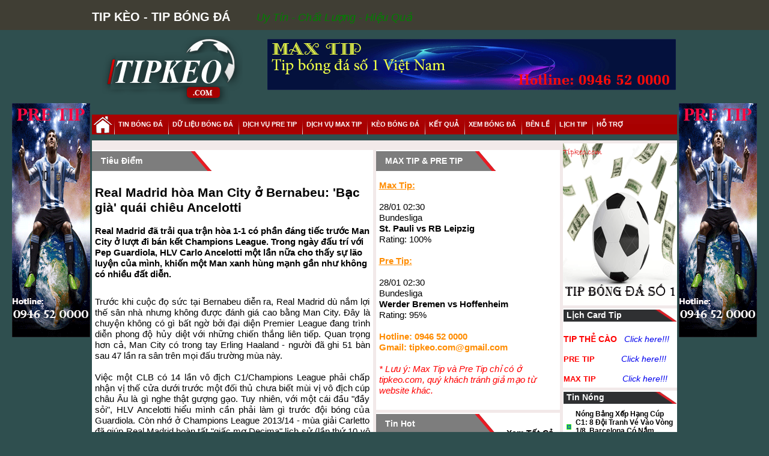

--- FILE ---
content_type: text/html
request_url: http://tipkeo.com/tin-bong-da/tieu-diem/real-madrid-hoa-man-city-o-bernabeu-bac-gia-quai-chieu-ancelotti
body_size: 12723
content:
<!DOCTYPE html PUBLIC "-//W3C//DTD XHTML 1.0 Transitional//EN" "http://www.w3.org/TR/xhtml1/DTD/xhtml1-transitional.dtd">
 <html xmlns:fb="http://ogp.me/ns/fb#">
<head>
    <meta http-equiv="Content-Type" content="text/html; charset=utf-8" />
        <title>Real Madrid hòa Man City ở Bernabeu: 'Bạc già' quái chiêu Ancelotti</title>
    <meta name="robots" content="INDEX,FOLLOW" />
        
    <meta name="description" content="Real Madrid đã trải qua trận hòa 1-1 có phần đáng tiếc trước Man City ở lượt đi bán kết Champions League. Trong ngày đấu trí với Pep Guardiola, HLV Carlo Ancelotti một lần nữa cho thấy sự lão luyện của mình, khiến một Man xanh hùng mạnh gần như không có nhiều đất diễn. " />
<meta name="viewport" content="width=device-width, initial-scale=1.0">

	<link rel="stylesheet" type="text/css" href="/css/style.css" />
	<link rel="stylesheet" type="text/css" href="/themed/tipkeo/css/theme.css" />
	<link rel="stylesheet" type="text/css" href="/themed/tipkeo/css/meanmenu.css" />
	<link rel="stylesheet" type="text/css" href="/themed/tipkeo/css/reponsive.css" />

	<script type="text/javascript" src="/js/jquery-1.7.2.min.js"></script>
	<script type="text/javascript" src="/js/jquery.meanmenu.js"></script>
 <script type="text/javascript">
jQuery(document).ready(function($) {
   jQuery('.mobile_menu').meanmenu({
    meanDisplay: "none",
    meanScreenWidth: "991"
  });
   jQuery('iframe').wrap('<div class="iframe-extra-wrapper"></div>');
});
</script>
<style type="text/css">
    .iframe-extra-wrapper {
        width: 100%;
		min-height: 650px;
        overflow: auto;
    }
</style>    <script type="text/javascript">

  var _gaq = _gaq || [];
  _gaq.push(['_setAccount', 'UA-36664692-1']);
  _gaq.push(['_trackPageview']);

  (function() {
    var ga = document.createElement('script'); ga.type = 'text/javascript'; ga.async = true;
    ga.src = ('https:' == document.location.protocol ? 'https://ssl' : 'http://www') + '.google-analytics.com/ga.js';
    var s = document.getElementsByTagName('script')[0]; s.parentNode.insertBefore(ga, s);
  })();

</script>
<script type="text/javascript">
  window.___gcfg = {lang: 'vi'};

  (function() {
    var po = document.createElement('script'); po.type = 'text/javascript'; po.async = true;
    po.src = 'https://apis.google.com/js/plusone.js';
    var s = document.getElementsByTagName('script')[0]; s.parentNode.insertBefore(po, s);
  })();
</script>


</head>


<body>

<!--popup->

<!--endpopup-->


<div id="page-top">
 

<div class="ptp-container cdy-d3f">
    ﻿<div id="site_top" class="cdy-g-i" >
    <div class="cdy-u-i-25" ><h1>Tip kèo - Tip bóng đá</h1></div>
    <div class="cdy-u-i-30" ><em id="blink">uy tín - chất lượng - hiệu quả</em></div>
    <div class="cdy-u-i-45"><div id="searchform">  
<form action="/tim-kiem" class="searchform" method="post" accept-charset="utf-8"><div style="display:none;"><input type="hidden" name="_method" value="POST" /></div><label for="SearchProductSKw"></label><input name="data[SearchProduct][s_kw]" type="text" class="s" id="SearchProductSKw" /><input class="searchsubmit" label="" value="Search" type="submit">
</form></div></div>
</div>
<script language="Javascript">
function blinkColor() {
  document.getElementById("blink").style.color="red"
  setTimeout("setblinkColor()",500)
}

function setblinkColor() {
  document.getElementById("blink").style.color="green"
  setTimeout("blinkColor()",500) 
}
blinkColor()
</script>
</div></div>

<div id="page-overall">
<div class="pov-container cdy-d3f">
   <!--Menu mới-->

  
<div id="page-header">
<div class="phd-container">
        
  <div id="site_banner"><div class="cdy-g-i">
    
	<div class="cdy-u-i-30"><div id="logo" class="hidden-mobile">  <a href="/"><img src="/themed/tipkeo/img/logo.png" alt="" /></a> </div></div>
    
	
	<div class="cdy-u-i-70">
    <div class="adver_viewable col_0"><a href="http://tipkeo.com/tip-bong-da/super-tip"><img src="/img/advers/maxtip10023.gif" alt="" /></a></div>
    </div>
</div>        ﻿
	<link rel="stylesheet" type="text/css" href="/themed/tipkeo/css/jquery.jmenu.css" />

	<script type="text/javascript" src="/themed/tipkeo/js/jquery.jmenu.js"></script>
	<script type="text/javascript" src="/themed/tipkeo/js/jquery-ui.js"></script>
<script type="text/javascript">$(document).ready(function(){$("#jMenu").jMenu({ulWidth : '180px'});})</script>
<ul id="jMenu">
    <li><a href="/" class="fNiv home">&nbsp;</a></li>
      
    <li><a href="/tin-bong-da" class="fNiv">tin bóng đá</a>                    <ul>
                            <li><a href="/tin-bong-da/tin-nong">tin nóng</a></li>
                            <li><a href="/tin-bong-da/tin-chuyen-nhuong">tin chuyển nhượng</a></li>
                            <li><a href="/tin-bong-da/tieu-diem">tiêu điểm</a></li>
                            <li><a href="/tin-bong-da/euro-2016">Tin Hot</a></li>
                            <li><a href="/tin-bong-da/(bong-da-anh)bo dau ngoac la hien thi">bóng đá anh</a></li>
                            <li><a href="/tin-bong-da/bong-da-tay-ban-nha">bóng đá tây ban nha</a></li>
                            <li><a href="/tin-bong-da/bong-da-duc">bóng đá đức</a></li>
                            <li><a href="/tin-bong-da/bong-da-italia">bóng đá italia</a></li>
                            <li><a href="/tin-bong-da/bong-da-phap">bóng đá pháp</a></li>
                            <li><a href="/tin-bong-da/bong-da-chau-au">bóng đá châu âu</a></li>
                            <li><a href="/tin-bong-da/su-kien-binh-luan">sự kiện - bình luận</a></li>
                            <li><a href="/tin-bong-da/bong-da-viet-nam">bóng đá việt nam</a></li>
                        </ul>
            </li>
      
    <li><a href="/du-lieu-bong-da" class="fNiv">dữ liệu bóng đá</a>                    <ul>
                            <li><a href="/du-lieu-bong-da/nhan-dinh-bong-da-hom-nay">Nhận định bóng đá</a></li>
                            <li><a href="/du-doan-ty-so">dự đoán tỷ số</a></li>
                            <li><a href="/free-tip">danh sách free tip</a></li>
                        </ul>
            </li>
      
    <li><a href="/dich-vu-vip-tip" class="fNiv">Dịch Vụ Pre Tip</a>                    <ul>
                            <li><a href="/dich-vu-vip-tip/Vip-Tip">Pre Tip 95%</a></li>
                            <li><a href="/lich-su-vip-tip">Lịch Sử Pre Tip</a></li>
                        </ul>
            </li>
      
    <li><a href="/tip-bong-da" class="fNiv">Dịch Vụ Max Tip</a>                    <ul>
                            <li><a href="/tip-bong-da/super-tip">MAX TIP 100%</a></li>
                            <li><a href="/lich-su-tip-keo">Lịch sử Max Tip</a></li>
                        </ul>
            </li>
      
    <li><a href="/lich-thi-dau" class="fNiv">Kèo Bóng Đá</a>            </li>
      
    <li><a href="/ket-qua-bong-da" class="fNiv">kết quả</a>            </li>
      
    <li><a href="/link-sopcast-bong-da.php" class="fNiv">xem bóng đá</a>            </li>
      
    <li><a href="/ben-le-san-co" class="fNiv">Bên Lề</a>                    <ul>
                            <li><a href="/ben-le-san-co/(hinh-anh-nong)">người đẹp</a></li>
                            <li><a href="/ben-le-san-co/full-match-football">Full Match Footballl</a></li>
                            <li><a href="/ben-le-san-co/phuong-phap-soi-keo">phương pháp soi kèo</a></li>
                            <li><a href="/ben-le-san-co/video-bong-da-24h">All Goals &amp; Highlight</a></li>
                            <li><a href="/clip-bong-da">clip bóng đá</a></li>
                        </ul>
            </li>
      
    <li><a href="/lich-tip" class="fNiv">lịch tip</a>            </li>
      
    <li><a href="/ho-tro" class="fNiv">hỗ trợ</a>                    <ul>
                            <li><a href="/ho-tro/thong-tin-lien-he">thông tin liên hệ</a></li>
                            <li><a href="/ho-tro/quy-dinh-dieu-khoan">quy định - điều khoản</a></li>
                        </ul>
            </li>
    </ul>
<div class="mobile_menu">
    <ul>
        <li><a href="/">Trang chủ</a></li>
          
        <li><a href="/tin-bong-da">tin bóng đá</a>                            <ul>
                                    <li><a href="/tin-bong-da/tin-nong">tin nóng</a></li>
                                    <li><a href="/tin-bong-da/tin-chuyen-nhuong">tin chuyển nhượng</a></li>
                                    <li><a href="/tin-bong-da/tieu-diem">tiêu điểm</a></li>
                                    <li><a href="/tin-bong-da/euro-2016">Tin Hot</a></li>
                                    <li><a href="/tin-bong-da/(bong-da-anh)bo dau ngoac la hien thi">bóng đá anh</a></li>
                                    <li><a href="/tin-bong-da/bong-da-tay-ban-nha">bóng đá tây ban nha</a></li>
                                    <li><a href="/tin-bong-da/bong-da-duc">bóng đá đức</a></li>
                                    <li><a href="/tin-bong-da/bong-da-italia">bóng đá italia</a></li>
                                    <li><a href="/tin-bong-da/bong-da-phap">bóng đá pháp</a></li>
                                    <li><a href="/tin-bong-da/bong-da-chau-au">bóng đá châu âu</a></li>
                                    <li><a href="/tin-bong-da/su-kien-binh-luan">sự kiện - bình luận</a></li>
                                    <li><a href="/tin-bong-da/bong-da-viet-nam">bóng đá việt nam</a></li>
                                </ul>
                    </li>
          
        <li><a href="/du-lieu-bong-da">dữ liệu bóng đá</a>                            <ul>
                                    <li><a href="/du-lieu-bong-da/nhan-dinh-bong-da-hom-nay">Nhận định bóng đá</a></li>
                                    <li><a href="/du-doan-ty-so">dự đoán tỷ số</a></li>
                                    <li><a href="/free-tip">danh sách free tip</a></li>
                                </ul>
                    </li>
          
        <li><a href="/dich-vu-vip-tip">Dịch Vụ Pre Tip</a>                            <ul>
                                    <li><a href="/dich-vu-vip-tip/Vip-Tip">Pre Tip 95%</a></li>
                                    <li><a href="/lich-su-vip-tip">Lịch Sử Pre Tip</a></li>
                                </ul>
                    </li>
          
        <li><a href="/tip-bong-da">Dịch Vụ Max Tip</a>                            <ul>
                                    <li><a href="/tip-bong-da/super-tip">MAX TIP 100%</a></li>
                                    <li><a href="/lich-su-tip-keo">Lịch sử Max Tip</a></li>
                                </ul>
                    </li>
          
        <li><a href="/lich-thi-dau">Kèo Bóng Đá</a>                    </li>
          
        <li><a href="/ket-qua-bong-da">kết quả</a>                    </li>
          
        <li><a href="/link-sopcast-bong-da.php">xem bóng đá</a>                    </li>
          
        <li><a href="/ben-le-san-co">Bên Lề</a>                            <ul>
                                    <li><a href="/ben-le-san-co/(hinh-anh-nong)">người đẹp</a></li>
                                    <li><a href="/ben-le-san-co/full-match-football">Full Match Footballl</a></li>
                                    <li><a href="/ben-le-san-co/phuong-phap-soi-keo">phương pháp soi kèo</a></li>
                                    <li><a href="/ben-le-san-co/video-bong-da-24h">All Goals &amp; Highlight</a></li>
                                    <li><a href="/clip-bong-da">clip bóng đá</a></li>
                                </ul>
                    </li>
          
        <li><a href="/lich-tip">lịch tip</a>                    </li>
          
        <li><a href="/ho-tro">hỗ trợ</a>                            <ul>
                                    <li><a href="/ho-tro/thong-tin-lien-he">thông tin liên hệ</a></li>
                                    <li><a href="/ho-tro/quy-dinh-dieu-khoan">quy định - điều khoản</a></li>
                                </ul>
                    </li>
                        
             
       
        <li>
            <a href="http://tipkeo.com/lich-thi-dau" title="lịch thi đấu bóng đá">Lịch Thi Đấu</a>
        </li>
        

        <li>
           <a href="http://tipbongda.tipkeo.com/" title="tip card, card tip">Tip  Card</a>
        </li>

    </ul>
</div>    
</div></div>


<div id="page-body">

<!--choquangcao-->

  
 
<!-- End quang cao -->

<script>
  window.fbAsyncInit = function() {
    FB.init({
      appId      : '530029353754178',
      xfbml      : true,
      version    : 'v2.6'
    });
  };

  (function(d, s, id){
     var js, fjs = d.getElementsByTagName(s)[0];
     if (d.getElementById(id)) {return;}
     js = d.createElement(s); js.id = id;
     js.src = "//connect.facebook.net/en_US/sdk.js";
     fjs.parentNode.insertBefore(js, fjs);
   }(document, 'script', 'facebook-jssdk'));
</script>
<div
  class="fb-like"
  data-share="true"
  data-width="450"
  data-show-faces="true">
</div>









<div class="pbd-container">
<div class="cdy-g">
        <div class="cdy-u-80">
                        
        <!--tivionline-->

  






    <script>
      window.fbAsyncInit = function() {
        FB.Event.subscribe(
          'ad.loaded',
          function(placementId) {
            console.log('Audience Network ad loaded');
          }
        );
        FB.Event.subscribe(
          'ad.error',
          function(errorCode, errorMessage, placementId) {
            console.log('Audience Network error (' + errorCode + ') ' + errorMessage);
          }
        );
      };
      (function(d, s, id) {
        var js, fjs = d.getElementsByTagName(s)[0];
        if (d.getElementById(id)) return;
        js = d.createElement(s); js.id = id;
        js.src = "//connect.facebook.net/en_US/sdk/xfbml.ad.js#xfbml=1&version=v2.5&appId=530029353754178";
        fjs.parentNode.insertBefore(js, fjs);
      }(document, 'script', 'facebook-jssdk'));
    </script>
    <div class="fb-ad" data-placementid="530029353754178_1030606620363113" data-format="300x250" data-testmode="false"></div>
      



















                        
            <div class="cdy-g-i">
            
                <div class="cdy-u-i-60">
                                     
                    ﻿
﻿<div class="blk-2">
    <div class="blk-hd">
        <span class="blk-label">tiêu điểm</span>
    </div>
    <div class="blk-bd"><div class="article_viewable">
       
       </br>
        <h1 class="article_name">Real Madrid hòa Man City ở Bernabeu: 'Bạc già' quái chiêu Ancelotti</h1>
</br>
        <p class="article_descr">Real Madrid đã trải qua trận hòa 1-1 có phần đáng tiếc trước Man City ở lượt đi bán kết Champions League. Trong ngày đấu trí với Pep Guardiola, HLV Carlo Ancelotti một lần nữa cho thấy sự lão luyện của mình, khiến một Man xanh hùng mạnh gần như không có nhiều đất diễn. </p>
</br>

        <p style="text-align: justify;">
	Trước khi&nbsp;cuộc đọ sức tại Bernabeu&nbsp;diễn ra, Real Madrid d&ugrave; nắm lợi thế s&acirc;n nh&agrave; nhưng kh&ocirc;ng được đ&aacute;nh gi&aacute; cao bằng Man City. Đ&acirc;y l&agrave; chuyện kh&ocirc;ng c&oacute; g&igrave; bất ngờ bởi đại diện Premier League đang tr&igrave;nh diễn phong độ hủy diệt với những chiến thắng li&ecirc;n tiếp. Quan trọng hơn cả, Man City c&oacute; trong tay Erling Haaland - người đ&atilde; ghi 51 b&agrave;n sau 47 lần ra s&acirc;n tr&ecirc;n mọi đấu trường m&ugrave;a n&agrave;y.&nbsp;</p>
<p style="text-align: justify;">
	&nbsp;</p>
<p style="text-align: justify;">
	Việc một CLB c&oacute; 14 lần v&ocirc; địch C1/Champions League phải chấp nhận vị thế cửa dưới trước một đối thủ chưa biết m&ugrave;i vị v&ocirc; địch c&uacute;p ch&acirc;u &Acirc;u l&agrave; g&igrave; nghe thật gượng gạo. Tuy nhi&ecirc;n, với một c&aacute;i đầu &quot;đầy sỏi&quot;, HLV Ancelotti hiểu m&igrave;nh cần phải l&agrave;m g&igrave; trước đội b&oacute;ng của Guardiola. C&ograve;n nhớ ở Champions League 2013/14 - m&ugrave;a giải Carletto đ&atilde; gi&uacute;p Real Madrid ho&agrave;n tất &quot;giấc mơ Decima&quot; lịch sử (lần thứ 10 v&ocirc; địch Champions League) - Los Blancos đ&atilde; đụng độ Bayern Munich tại b&aacute;n kết. Đ&oacute; cũng l&agrave; lần đầu Ancelotti chạm tr&aacute;n Guardiola tr&ecirc;n băng ghế chỉ đạo.&nbsp;</p>
<p style="text-align: justify;">
	&nbsp;</p>
<p style="text-align: justify;">
	Thời điểm ấy, Bayern của Pep cũng được đ&aacute;nh gi&aacute; cao hơn so với Real Madrid. Ancelotti hiểu điều đ&oacute;, v&agrave; thay v&igrave; ăn thua đủ với đối thủ, &ocirc;ng chấp nhận nhường lại thế trận cho Bayern. Nhiệm vụ của Los Blancos l&agrave; t&igrave;m c&aacute;ch hạn chế kh&ocirc;ng gian của một H&ugrave;m x&aacute;m vượt trội về mặt kỹ thuật. Ancelotti sẵn s&agrave;ng nhường nhiều đất cho Bayern ở khu trung tuyến, để đội b&oacute;ng n&agrave;y chuyền thoải m&aacute;i song ngăn chặn tối đa khả năng x&acirc;m nhập v&ograve;ng cấm. Ở chiều ngược lại, Real Madrid sẽ chơi phản c&ocirc;ng khi trong đội h&igrave;nh của họ sở hữu nhiều c&aacute; nh&acirc;n nhanh nhẹn v&agrave; đầy tốc độ. Kết quả, Kền Kền Trắng đ&atilde; hạ Bayern của Pep 1-0 ở lượt đi tại Bernabeu nhờ pha lập c&ocirc;ng duy nhất của Karim Benzema.</p>
<p style="text-align: justify;">
	&nbsp;</p>
<p style="text-align: justify;">
	Ancelotti ch&iacute;nh x&aacute;c đ&atilde; &aacute;p dụng c&aacute;ch tiếp cận tương tự với Man City của Guardiola trong lần t&aacute;i đấu tại Madrid rạng s&aacute;ng nay. Trong 45 ph&uacute;t đầu ti&ecirc;n, Man City cầm b&oacute;ng đến 68,3%, &aacute;p đảo ho&agrave;n to&agrave;n đội chủ nh&agrave; (31,7%), tung ra 6 c&uacute; s&uacute;t nhưng kh&ocirc;ng ghi được b&agrave;n. Tr&aacute;i lại, Real Madrid chỉ c&oacute; đ&uacute;ng 1 lần dứt điểm song đ&atilde; c&oacute; b&agrave;n với c&uacute; s&uacute;t xa tuyệt đẹp của Vinicius Junior ở ph&uacute;t 36. Đ&oacute; ch&iacute;nh l&agrave; sự hiệu quả v&agrave; đ&aacute;ng sợ của &ocirc;ng vua Champions League. Thực tế, với tuyến giữa gồm bộ ba Luka Modric, Toni Kroos v&agrave; Fede Valverde, Real Madrid thừa khả năng tranh chấp, kiểm so&aacute;t b&oacute;ng trước Man City. Tuy nhi&ecirc;n, Ancelotti chấp nhận nh&uacute;n nhường, chủ động kỹ lưỡng kế hoạch phong tỏa từng mũi xuy&ecirc;n ph&aacute; của đại diện Premier League.</p>
<p style="text-align: justify;">
	&nbsp;</p>
<p style="text-align: justify;">
	<img alt="Haaland bị Real bắt chết ở Bernabeu" src="https://cdn.bongdaplus.vn/Assets/Media/2023/05/10/66/haaland-alaba.jpg" /></p>
<p style="text-align: justify;">
	<em>Haaland bị Real bắt chết ở Bernabeu</em></p>
<p style="text-align: justify;">
	&nbsp;</p>
<p style="text-align: justify;">
	Ở tuyến giữa, Ilkay Gundogan bị hai cầu thủ đồng hương l&agrave; Antonio Rudiger v&agrave; Kroos &quot;chăm s&oacute;c&quot; đặc biệt. Kevin De Bruyne tỏa s&aacute;ng ở hiệp 2 với c&uacute; s&uacute;t xa thần sầu gỡ h&ograve;a, nhưng trước đ&oacute; mọi nỗ lực dứt điểm của anh đều bị Thibaut Courtois h&oacute;a giải. Ở c&aacute;nh phải, Bernardo Silva ho&agrave;n to&agrave;n &quot;tắt điện&quot; trước một Eduardo Camavinga trẻ trung, gi&agrave;u năng lượng, c&ograve;n b&ecirc;n c&aacute;nh đối diện, Jack Grealish - mũi khoan đ&aacute;ng sợ kh&aacute;c của Man City - bị Dani Carvajal k&igrave;m kẹp, g&acirc;y ức chế với lối chơi tinh qu&aacute;i. Tr&ecirc;n h&agrave;ng c&ocirc;ng, Erling Haaland gần như bị Rudiger &quot;bỏ t&uacute;i&quot;. Cựu trung vệ Chelsea b&aacute;m theo Haaland như h&igrave;nh với b&oacute;ng, khiến tiền đạo n&agrave;y thực sự cảm thấy ngộp thở. Khi ng&ocirc;i sao người Na Uy tho&aacute;t khỏi Rudiger, vẫn c&ograve;n đ&oacute; David Alaba lăn xả, ngăn chặn l&uacute;c cần thiết, nổi bật như t&igrave;nh huống ở ph&uacute;t 55.</p>
<p style="text-align: justify;">
	&nbsp;</p>
<p style="text-align: justify;">
	Nh&igrave;n chung, Real Madrid đ&atilde; thiết lập một trận địa k&iacute;n kẽ khiến Man City kh&ocirc;ng thể c&oacute; nhiều khoảng trống để triển khai những miếng đ&aacute;nh quen thuộc. C&aacute;c pha dứt điểm của Man xanh chủ yếu l&agrave; những t&igrave;nh huống bắn ph&aacute; từ ngo&agrave;i v&ograve;ng 16m50, v&agrave; tất cả kh&ocirc;ng thể l&agrave;m kh&oacute; sải tay d&agrave;i của Courtois, ngoại trừ khoảnh khắc xuất thần của De Bruyne. Một lần nữa, những toan t&iacute;nh c&ugrave;ng c&aacute;ch b&agrave;i tr&iacute; hợp l&yacute;, biết m&igrave;nh biết ta của HLV Ancelotti lại chứng tỏ gi&aacute; trị. Ở mặt trận tấn c&ocirc;ng, Real Madrid tỏ ra đặc biệt lợi hại ở những t&igrave;nh huống tho&aacute;t pressing, l&ecirc;n b&oacute;ng nhanh nhờ kỹ thuật v&agrave; tốc độ x&eacute; gi&oacute; của Vinicius lẫn Rodrygo. Cặp đ&ocirc;i người Brazil n&agrave;y đ&atilde; rất nhiều lần l&agrave;m h&agrave;ng thủ của Man City chao đảo, v&agrave; nếu kh&ocirc;ng c&oacute; sải ch&acirc;n d&agrave;i của Ruben Dias hay c&aacute;c pha bay người cứu thua ngoạn mục của Ederson, Man City kh&oacute; l&ograve;ng rời Bernabeu to&agrave;n th&acirc;y.</p>
<p style="text-align: justify;">
	&nbsp;</p>
<p style="text-align: justify;">
	Nhiều &yacute; kiến cho rằng Man City đ&atilde; chơi dở, nhưng thực tế Real Madrid đ&atilde; trải qua trận đấu xuất sắc. Sự cao tay của Ancelotti r&otilde; r&agrave;ng đ&atilde; gi&uacute;p Los Blancos hạn chế tối đa sức mạnh của Man xanh, v&agrave; họ chỉ chịu khuất phục bởi một b&agrave;n thắng đến từ phẩm chất si&ecirc;u sao của De Bruyne lẫn&nbsp;sự g&oacute;p sức của... trọng t&agrave;i với quyết định sai lầm. Sẽ tr&ograve;n trịa hơn nếu Real Madrid gi&agrave;nh chiến thắng, nhưng với c&aacute;ch chơi như vậy, thầy tr&ograve; Ancelotti ho&agrave;n to&agrave;n c&oacute; khả năng gieo sầu cho Man City tại Etihad ở m&agrave;n t&aacute;i đấu sau đ&acirc;y 1 tuần.</p>
</br>
</br>
    </div></div>
</div><div class="adver_viewable col_1"><a href="http://tipkeo.com/dich-vu-vip-tip/vip-tip"><img src="/img/advers/pretip20190.gif" alt="" /></a></div>
<div class="blk-3">
    <div class="blk-hd"><span class="blk-label">tiêu điểm</span></div>
    <div class="blk-bd">
<ul class="news-nav">  
    <li><a href="/tin-bong-da/tieu-diem/sa-thai-hlv-enzo-maresca-la-sai-lam-cua-chelsea" class="news-it-label">Sa thải HLV Enzo Maresca là sai lầm của Chelsea </a></li>
    <li><a href="/tin-bong-da/tieu-diem/estevao-dang-khien-ca-brazil-bung-no-nhu-the-nao" class="news-it-label">Estevao đang khiến cả Brazil bùng nổ như thế nào?</a></li>
    <li><a href="/tin-bong-da/tieu-diem/5-nam-dap-di-xay-lai-barca-cua-chu-tich-joan-laporta" class="news-it-label">5 năm 'đập đi xây lại' Barca của chủ tịch Joan Laporta</a></li>
    <li><a href="/tin-bong-da/tieu-diem/da-toi-luc-chia-tay-ten-hag-roi-mu-oi" class="news-it-label">Đã tới lúc chia tay Ten Hag rồi, MU ơi</a></li>
    <li><a href="/tin-bong-da/tieu-diem/ben-trong-ke-hoach-dai-tu-mu" class="news-it-label">Bên trong kế hoạch đại tu MU</a></li>
</ul>
    </div>
</div>                </div>
                
                <div class="cdy-u-i-40">
                 <div class="mrg-l5">
                    <div class="hidden-mobile">

                     ﻿
<div class="blk-2">
    <div class="blk-hd">
        <span class="blk-label">MAX TIP & PRE TIP</span>
    </div>
    <div class="blk-bd"><div class="article_viewable">
        <p class="article_descr"></p>
        <p>
	<a href="http://tipkeo.com/tip-bong-da/super-tip"><span style="color:#ff8c00;"><u><strong>Max Tip:</strong></u></span></a></p>
<p>
	&nbsp;</p>
<p>
	28/01 02:30</p>
<p>
	Bundesliga</p>
<p>
	<strong>St. Pauli&nbsp;vs&nbsp;RB Leipzig</strong></p>
<p>
	Rating: 100%</p>
<p>
	&nbsp;</p>
<p>
	<a href="http://tipkeo.com/dich-vu-vip-tip/vip-tip"><span style="color:#ff8c00;"><u><b>Pre Tip:</b></u></span></a></p>
<p>
	&nbsp;</p>
<div>
	<p>
		28/01 02:30</p>
	<p>
		Bundesliga</p>
	<p>
		<strong>Werder Bremen&nbsp;vs&nbsp;Hoffenheim</strong></p>
	<p>
		Rating: 95%</p>
	<p>
		&nbsp;</p>
</div>
<p>
	<strong style="color: rgb(255, 140, 0);">Hotline: 0946 52 0000</strong></p>
<p>
	<span style="color:#ff8c00;"><strong>Gmail:&nbsp;tipkeo.com@gmail.com&nbsp;</strong></span></p>
<p>
	&nbsp;</p>
<p>
	<span style="color:#ff0000;"><em>* Lưu &yacute;: Max Tip v&agrave; Pre Tip chỉ c&oacute; ở tipkeo.com, qu&yacute; kh&aacute;ch tr&aacute;nh giả mạo từ website kh&aacute;c.</em></span></p>
<p>
	&nbsp;</p>    </div></div>
</div>                    </div>





 <script>
      window.fbAsyncInit = function() {
        FB.Event.subscribe(
          'ad.loaded',
          function(placementId) {
            console.log('Audience Network ad loaded');
          }
        );
        FB.Event.subscribe(
          'ad.error',
          function(errorCode, errorMessage, placementId) {
            console.log('Audience Network error (' + errorCode + ') ' + errorMessage);
          }
        );
      };
      (function(d, s, id) {
        var js, fjs = d.getElementsByTagName(s)[0];
        if (d.getElementById(id)) return;
        js = d.createElement(s); js.id = id;
        js.src = "//connect.facebook.net/en_US/sdk/xfbml.ad.js#xfbml=1&version=v2.5&appId=530029353754178";
        fjs.parentNode.insertBefore(js, fjs);
      }(document, 'script', 'facebook-jssdk'));
    </script>
    <div class="fb-ad" data-placementid="530029353754178_1030578397032602" data-format="300x250" data-testmode="false"></div>
      













					                    					<div class="blk-2">
    <div class="blk-hd">
        <h2 class="blk-label">Tin Hot</h2>
        <span class="blk-sub-label"><a href="/tin-bong-da/euro-2016">xem tất cả</a></span>
    </div>
    <div class="blk-bd">
 



<div class="news-it style-2">  

    <a href="/tin-bong-da/euro-2016/nhin-thay-gi-chua-amorim" class="news-it-image"><img src="/img/thumbs/90x60_articles_man_utd03.jpg" alt="" /></a> 
   <a href="/tin-bong-da/euro-2016/nhin-thay-gi-chua-amorim" class="news-it-label">Nhìn thấy gì chưa, Amorim?</a> 

</div>


<div class="news-it style-2">  

    <a href="/tin-bong-da/euro-2016/mbappe-sau-20-tran-cup-c1-cho-real-ghi-ban-hon-ronaldo-nhung-van-phai-co-gang" class="news-it-image"><img src="/img/thumbs/90x60_articles_3_495_1769045683_147_width740height495.jpg" alt="" /></a> 
   <a href="/tin-bong-da/euro-2016/mbappe-sau-20-tran-cup-c1-cho-real-ghi-ban-hon-ronaldo-nhung-van-phai-co-gang" class="news-it-label">Mbappe sau 20 trận cúp C1 cho Real: Ghi bàn hơn Ronaldo nhưng vẫn phải cố gắng</a> 

</div>


<div class="news-it style-2">  

    <a href="/tin-bong-da/euro-2016/thuc-hu-tin-don-liverpool-lien-he-voi-alonso-chuan-bi-sa-thai-arne-slot" class="news-it-image"><img src="/img/thumbs/90x60_articles_gettyimages_2256133257_612x612_1768792955_254_width612height408.jpg" alt="" /></a> 
   <a href="/tin-bong-da/euro-2016/thuc-hu-tin-don-liverpool-lien-he-voi-alonso-chuan-bi-sa-thai-arne-slot" class="news-it-label">Thực hư tin đồn Liverpool liên hệ với Alonso, chuẩn bị sa thải Arne Slot</a> 

</div>


<div class="news-it style-2">  

    <a href="/tin-bong-da/euro-2016/ro-tin-guardiola-can-nhac-roi-man-city-sau-tran-thua-mu-maresca-thay-the" class="news-it-image"><img src="/img/thumbs/90x60_articles_Ro_tin_soc_Guardiola_can_nhac_roi_Man_City_sau_tran_thua_MU_Maresca_thay_the_skysports_premier_league_enzo_maresca_6647896_1_1768700591_40_width740height416.jpg" alt="" /></a> 
   <a href="/tin-bong-da/euro-2016/ro-tin-guardiola-can-nhac-roi-man-city-sau-tran-thua-mu-maresca-thay-the" class="news-it-label">Rộ tin Guardiola cân nhắc rời Man City sau trận thua MU, Maresca thay thế</a> 

</div>


<div class="news-it style-2">  

    <a href="/tin-bong-da/euro-2016/chu-tich-real-madrid-muon-dua-mourinho-tro-lai-sau-khi-alonso-bi-sa-thai" class="news-it-image"><img src="/img/thumbs/90x60_articles_2026_01_16_2_05_19_495_1768504058_111_width740height495.jpg" alt="" /></a> 
   <a href="/tin-bong-da/euro-2016/chu-tich-real-madrid-muon-dua-mourinho-tro-lai-sau-khi-alonso-bi-sa-thai" class="news-it-label">Chủ tịch Real Madrid muốn đưa Mourinho trở lại sau khi Alonso bị sa thải</a> 

</div>
    </div>
</div>                   
                    <div class="blk-2">
    <div class="blk-hd">
        <h2 class="blk-label">tin chuyển nhượng</h2>
        <span class="blk-sub-label"><a href="/tin-bong-da/tin-chuyen-nhuong">xem tất cả</a></span>
    </div>
    <div class="blk-bd">
 



<div class="news-it style-2">  

    <a href="/tin-bong-da/tin-chuyen-nhuong/real-madrid-chi-75-trieu-euro-don-pedri-ha-lan-tien-ve-hoan-hao-cho-tuong-lai" class="news-it-image"><img src="/img/thumbs/90x60_articles_Real_Madrid_chi_75_trieu_euro_don_Pedri_Ha_Lan_tan_binh_thu_tu_dan_lo_dien_keessmit1_1767437175_883_width740height495.jpg" alt="" /></a> 
   <a href="/tin-bong-da/tin-chuyen-nhuong/real-madrid-chi-75-trieu-euro-don-pedri-ha-lan-tien-ve-hoan-hao-cho-tuong-lai" class="news-it-label">Real Madrid chi 75 triệu euro đón “Pedri Hà Lan”, tiền vệ hoàn hảo cho tương lai</a> 

</div>


<div class="news-it style-2">  

    <a href="/tin-bong-da/tin-chuyen-nhuong/tuong-lai-salah-co-buoc-ngoat-lon-khong-o-lai-liverpool-hay-toi-a-rap" class="news-it-image"><img src="/img/thumbs/90x60_articles_Tuong_lai_Salah_co_buoc_ngoat_lon_khong_o_lai_Liverpool_hay_toi_a_Rap_607696111_861537519980231_9102556590325033726_n_1_1767265744_960_width740height460.jpg" alt="" /></a> 
   <a href="/tin-bong-da/tin-chuyen-nhuong/tuong-lai-salah-co-buoc-ngoat-lon-khong-o-lai-liverpool-hay-toi-a-rap" class="news-it-label">Tương lai Salah có bước ngoặt lớn, không ở lại Liverpool hay tới Ả Rập</a> 

</div>


<div class="news-it style-2">  

    <a href="/tin-bong-da/tin-chuyen-nhuong/7-thuong-vu-vua-hoan-tat-truoc-khi-ttcn-mua-dong-mo-cua" class="news-it-image"><img src="/img/thumbs/90x60_articles_amadou_haidara.jpg" alt="" /></a> 
   <a href="/tin-bong-da/tin-chuyen-nhuong/7-thuong-vu-vua-hoan-tat-truoc-khi-ttcn-mua-dong-mo-cua" class="news-it-label">7 thương vụ vừa hoàn tất trước khi TTCN mùa Đông mở cửa</a> 

</div>


<div class="news-it style-2">  

    <a href="/tin-bong-da/tin-chuyen-nhuong/man-city-nang-cap-hang-cong-voi-semenyo-loi-giai-cho-bai-toan-phu-thuoc-haaland" class="news-it-image"><img src="/img/thumbs/90x60_articles_Man_City_sap_co_Semenyo_65_trieu_bang_Loi_giai_cho_bai_toan_phu_thuoc_Haaland_3_1767089037_137_width740height416.jpg" alt="" /></a> 
   <a href="/tin-bong-da/tin-chuyen-nhuong/man-city-nang-cap-hang-cong-voi-semenyo-loi-giai-cho-bai-toan-phu-thuoc-haaland" class="news-it-label">Man City nâng cấp hàng công với Semenyo: Lời giải cho bài toán phụ thuộc Haaland</a> 

</div>


<div class="news-it style-2">  

    <a href="/tin-bong-da/tin-chuyen-nhuong/real-madrid-chot-konate-wirtz-cua-liverpool-ruben-neves-lat-keo-mu" class="news-it-image"><img src="/img/thumbs/90x60_articles_Alonso_tinh_alonso_1_1766632321_4_width740height416.jpg" alt="" /></a> 
   <a href="/tin-bong-da/tin-chuyen-nhuong/real-madrid-chot-konate-wirtz-cua-liverpool-ruben-neves-lat-keo-mu" class="news-it-label">Real Madrid chốt Konate - Wirtz của Liverpool, Ruben Neves "lật kèo" MU</a> 

</div>
    </div>
</div>                   
				                              
                    
                    
                   
                    
                   
                   ﻿
                 
                   <!--Chat romm-->

                                
                    
                    
                    
                                        


                </div>
               </div>
            </div>
        </div>
        <div class="cdy-u-20">
          <div class="mrg-l5">
           <div class="adver_viewable col_3"><a href="http://tipkeo.com/tip-bong-da/super-tip"><img src="/img/advers/tipkeo0.gif" alt="" /></a></div>
           <div class="blk-3">
    <div class="blk-hd">
        <span class="blk-label">lịch card tip</span>
    </div>
    <div class="blk-bd"><div class="smstip_listable">
                <p><p>
	&nbsp;</p>
<p>
	<a href="http://tipbongda.tipkeo.com/"><span style="color:#ff0000;"><strong style="font-size: 14px;">TIP THẺ C&Agrave;O</strong></span></a><span style="color:#ff0000;"><strong style="font-size: 14px;">&nbsp; &nbsp;</strong></span><i style="font-size: 14px;"><a href="http://tipbongda.tipkeo.com/">Click here!!!</a></i></p>
<p>
	&nbsp;</p>
<p>
	<span style="color:#ff0000;"><b>PRE TIP</b>&nbsp;</span>&nbsp; &nbsp; &nbsp; &nbsp; &nbsp; <i style="font-size: 14px;"><a href="http://tipkeo.com/dich-vu-vip-tip/vip-tip">Click here!!!</a></i></p>
<p>
	&nbsp;</p>
<p>
	<font color="#ff0000"><b>MAX TIP</b></font>&nbsp; &nbsp;&nbsp;<span style="color:#ff0000;"><strong>&nbsp; &nbsp; &nbsp; &nbsp;</strong></span><i style="font-size: 14px;"><a href="http://tipkeo.com/tip-bong-da/super-tip">Click here!!!</a></i></p>
</p>
            </div></div>
</div>           
           <div class="blk-3">
    <div class="blk-hd"><span class="blk-label">tin nóng</span></div>
    <div class="blk-bd">
<ul class="news-nav">  
    <li><a href="/tin-bong-da/tin-nong/nong-bang-xep-hang-cup-c1-8-doi-tranh-ve-vao-vong-1-8-barcelona-co-nam-quyen-tu-quyet" class="news-it-label">Nóng bảng xếp hạng Cúp C1: 8 đội tranh vé vào vòng 1/8, Barcelona có nắm quyền tự quyết?</a></li>
    <li><a href="/tin-bong-da/tin-nong/nong-bang-xep-hang-cup-c1-arsenal-vung-ngoi-dau-man-city-de-bay-khoi-top-8" class="news-it-label">Nóng bảng xếp hạng cúp C1: Arsenal vững ngôi đầu, Man City dễ bay khỏi Top 8</a></li>
    <li><a href="/tin-bong-da/tin-nong/nong-real-madrid-sa-thai-hlv-alonso-he-lo-nguoi-thay-the-bat-ngo" class="news-it-label">NÓNG Real Madrid sa thải HLV Alonso, hé lộ người thay thế bất ngờ</a></li>
    <li><a href="/tin-bong-da/tin-nong/real-madrid-ra-phan-quyet-tuong-lai-xabi-alonso-sau-tran-thua-barca" class="news-it-label">Real Madrid ra phán quyết tương lai Xabi Alonso sau trận thua Barca</a></li>
    <li><a href="/tin-bong-da/tin-nong/nong-hlv-liam-rosenior-xac-nhan-toi-chelsea-ra-mat-o-vong-3-fa-cup" class="news-it-label">Nóng HLV Liam Rosenior xác nhận tới Chelsea, ra mắt ở vòng 3 FA Cup</a></li>
    <li><a href="/tin-bong-da/tin-nong/nong-chelsea-chinh-thuc-chia-tay-hlv-maresca-bat-ngo-ung-vien-thay-the" class="news-it-label">Nóng Chelsea chính thức chia tay HLV Maresca, bất ngờ ứng viên thay thế</a></li>
    <li><a href="/tin-bong-da/tin-nong/nong-bang-xep-hang-ngoai-hang-anh-mu-vuot-mat-liverpool-ap-sat-top-4" class="news-it-label">Nóng bảng xếp hạng Ngoại hạng Anh: MU vượt mặt Liverpool, áp sát top 4</a></li>
    <li><a href="/tin-bong-da/tin-nong/messi-doat-danh-hieu-thu-47-cung-co-vi-the-so-1-lich-su-ronaldo-hit-khoi" class="news-it-label">Messi đoạt danh hiệu thứ 47 củng cố vị thế số 1 lịch sử, Ronaldo "hít khói"</a></li>
</ul>
    </div>
</div>                       
            ﻿<div id="left">
    
    <h2>Tổng Hợp</h2>
     <ul>
        
        <li><a href="http://tipkeo.com/du-lieu-bong-da/nhan-dinh-bong-da">Nhận Định Bóng Đá</a></li>
        <li><a href="http://tipkeo.com/lich-thi-dau">Kèo Bóng Đá</a></li>
        <li><a href="http://tipkeo.com/ket-qua-bong-da">Kết Quả Bóng Đá</a></li>
        <li><a href="http://tipkeo.com/xem-bong-da-online">Xem Bóng Đá Online</a></li>
        <li><a href="http://tipkeo.com/xem-tennis-truc-tuyen.html">Xem Tennis Online</a></li>
        <li><a href="http://tipkeo.com/lich-thi-dau-tennis.html">Lịch Tennis Online</a></li>
        <li><a href="http://tipkeo.com/ben-le-san-co/video-bong-da-24h">Video Bóng Đá 24h</a></li>
        <li><a href="http://tipkeo.com/ben-le-san-co/xem-lai-bong-da">Xem Lại Bóng Đá</a></li>
                
    </ul>
</div>
  
        
            <div class="blk-3">
    <div class="blk-hd"><span class="blk-label">tiêu điểm</span></div>
    <div class="blk-bd">
<ul class="news-nav">  
    <li><a href="/tin-bong-da/tieu-diem/sa-thai-hlv-enzo-maresca-la-sai-lam-cua-chelsea" class="news-it-label">Sa thải HLV Enzo Maresca là sai lầm của Chelsea </a></li>
    <li><a href="/tin-bong-da/tieu-diem/estevao-dang-khien-ca-brazil-bung-no-nhu-the-nao" class="news-it-label">Estevao đang khiến cả Brazil bùng nổ như thế nào?</a></li>
    <li><a href="/tin-bong-da/tieu-diem/5-nam-dap-di-xay-lai-barca-cua-chu-tich-joan-laporta" class="news-it-label">5 năm 'đập đi xây lại' Barca của chủ tịch Joan Laporta</a></li>
    <li><a href="/tin-bong-da/tieu-diem/da-toi-luc-chia-tay-ten-hag-roi-mu-oi" class="news-it-label">Đã tới lúc chia tay Ten Hag rồi, MU ơi</a></li>
    <li><a href="/tin-bong-da/tieu-diem/ben-trong-ke-hoach-dai-tu-mu" class="news-it-label">Bên trong kế hoạch đại tu MU</a></li>
    <li><a href="/tin-bong-da/tieu-diem/vi-sao-champions-league-2024-25-la-ban-nang-cap-loi" class="news-it-label">Vì sao Champions League 2024/25 là bản nâng cấp lỗi?</a></li>
    <li><a href="/tin-bong-da/tieu-diem/co-yoro-va-zirkzee-mu-so-huu-doi-hinh-cuc-tre-va-tiem-nang" class="news-it-label">Có Yoro và Zirkzee, MU sở hữu đội hình cực trẻ và tiềm năng</a></li>
</ul>
    </div>
</div>            
            <div class="blk-3">
    <div class="blk-hd"><span class="blk-label">hỗ trợ trực tuyến</span></div>
    <div class="blk-bd">
        <div class="supporter_item">
        <a class="yahoo" style="background-image:url('http://opi.yahoo.com/online?u=&amp;m=g&amp;t=5&amp;l=us')" href="ymsgr:sendim?">Chuyên gia</a>
        <a class="phone">0946 52 0000</a>
        <a class="email" href="mailto:tipkeo.com@gmail.com">tipkeo.com@gmail.com</a>
    </div>
                  
    </div>
</div>                        
            <div class="blk-3">
    <div class="blk-hd"><span class="blk-label">phương pháp soi kèo</span></div>
    <div class="blk-bd">
<ul class="news-nav">  
    <li><a href="/ben-le-san-co/phuong-phap-soi-keo/lam-the-nao-de-du-doan-phat-goc" class="news-it-label">Làm thế nào để dự đoán phạt góc?</a></li>
    <li><a href="/ben-le-san-co/phuong-phap-soi-keo/luu-y-san-nha-va-san-doi-phuong" class="news-it-label">Lưu ý sân nhà và sân đối phương</a></li>
    <li><a href="/ben-le-san-co/phuong-phap-soi-keo/mot-vai-kinh-nghiem-danh-cho-dan-ca-do-bong-da" class="news-it-label">Một vài kinh nghiệm dành cho dân cá độ bóng đá</a></li>
    <li><a href="/ben-le-san-co/phuong-phap-soi-keo/du-doan-ty-so-tren-nguyen-tac-nao" class="news-it-label">Dự đoán tỷ số trên nguyên tắc nào</a></li>
    <li><a href="/ben-le-san-co/phuong-phap-soi-keo/ban-thang-cang-nhieu-bat-ngo-cang-it" class="news-it-label">Bàn thắng càng nhiều - Bất ngờ càng ít</a></li>
    <li><a href="/ben-le-san-co/phuong-phap-soi-keo/tuyet-chieu-kiem-com-voi-nghe" class="news-it-label">Tuyệt Chiêu Kiếm Cơm Với Nghề</a></li>
    <li><a href="/ben-le-san-co/phuong-phap-soi-keo/meo-ca-do-bong-da-thang-80" class="news-it-label">MẸO CÁ ĐỘ BÓNG ĐÁ THẮNG 80%</a></li>
    <li><a href="/ben-le-san-co/phuong-phap-soi-keo/quy-luat-dao-nguoc-trong-ca-do-bong-da" class="news-it-label">Quy luật đảo ngược trong cá độ bóng đá</a></li>
</ul>
    </div>
</div>   

                   
             <div class="adver_viewable col_3"><a href="http://tipkeo.com/tip-bong-da/super-tip"><img src="/img/advers/tip_bong_da3.gif" alt="" /></a></div>
 
                      
            
               

       </div>
       </div>
    </div>
</div>

</div>

<!--bảng xếp hạng-->
  

<div class="fix">
	<ul class="bar">
		<li>
			<ul class="grd3 lst">
				<li class="sel">
					<a href="">Tin tức b&oacute;ng đ&aacute;</a></li>
				<li>
					<a href="http://tipkeo.com/lich-thi-dau">Tỷ lệ k&egrave;o</a></li>
				<li>
					<a href="http://tipkeo.com/ket-qua-bong-da">Kết quả b&oacute;ng đ&aacute;</a></li>
				<li>
					<a href="http://tipkeo.com/du-lieu-bong-da/nhan-dinh-bong-da">Nhận định b&oacute;ng đ&aacute;</a></li>
				<li>
					<a href="http://tipkeo.com/tin-bong-da">Tin b&oacute;ng đ&aacute;</a></li>
				<li>
					<a href="http://tipkeo.com/ben-le-san-co/nguoi-dep">Thể thao cuộc sống</a></li>
			</ul>
		</li>
		<li>
			<ul class="grd3 lst">
				<li class="sel">
					<a href="">Dịch Vụ Tip B&oacute;ng Đ&aacute;</a></li>
				<li>
					<a href="http://tipbongda.tipkeo.com">Dịch vụ Tip Card</a></li>
				<li>
					<a href="http://tipkeo.com/tip-bong-da/Max-Tip">Max Tip</a></li>
				<li>
					<a href="http://tipkeo.com/dich-vu-vip-tip/Pre-Tip">Pre Tip</a></li>
				
			</ul>
		</li>
		<li>
			<ul class="grd3 lst">
				<li class="sel">
					<a href="">Lịch Sử Tip B&oacute;ng Đ&aacute;</a></li>
				<li>
					<a href="http://tipbongda.tipkeo.com">Lịch sử Tip Card</a></li>
				<li>
					<a href="http://tipkeo.com/lich-su-tip-keo">Lịch sử Max Tip</a></li>
				<li>
					<a href="http://tipkeo.com/lich-su-vip-tip">Lịch sử Pre Tip</a></li>
				<li>
					<a href="http://tipkeo.com/lich-tip">Lịch Tip h&agrave;ng ng&agrave;y</a></li>
			</ul>
		</li>
		<li>
			<ul class="grd3 lst">
				<li class="sel">
					<a href="">Dữ Liệu B&oacute;ng Đ&aacute;</a></li>
				<li>
					<a href="http://tipkeo.com/tin-bong-da/bong-da-anh">B&oacute;ng đ&aacute; Anh</a></li>
				<li>
					<a href="http://tipkeo.com/tin-bong-da/bong-da-tay-ban-nha">B&oacute;ng đ&aacute; TBN</a></li>
				<li>
					<a href="http://tipkeo.com/tin-bong-da/bong-da-duc">B&oacute;ng đ&aacute; Đức</a></li>
				<li>
					<a href="http://tipkeo.com/tin-bong-da/bong-da-phap">B&oacute;ng đ&aacute; Ph&aacute;p</a></li>
				<li>
					<a href="http://tipkeo.com/tin-bong-da/bong-da-italia">B&oacute;ng đ&aacute; Italia</a></li>
				<li>
					<a href="http://tipkeo.com/tin-bong-da/bong-da-chau-au">B&oacute;ng đ&aacute; Ch&acirc;u &Acirc;u</a></li>
			</ul>
		</li>
		<li>
			<ul class="grd3 lst">
				<li class="sel">
					<a href="">Xem B&oacute;ng Đ&aacute;</a></li>
				<li>
					<a href="http://tipkeo.com/xem-bong-da-online">Xem b&oacute;ng đ&aacute; online</a></li>
				<li>
					<a href="http://tipkeo.com/clip-bong-da">Clip b&oacute;ng đ&aacute;</a></li>
				<li>
					<a href="http://tipkeo.com/ho-tro/thong-tin-lien-he">Trợ gi&uacute;p</a></li>
				<li>
					<a href="http://tipkeo.com/ho-tro/bang-gia-quang-cao">Li&ecirc;n hệ quảng c&aacute;o</a></li>
			</ul>
		</li>
	</ul>
	<div class="cl20">
		&nbsp;</div>
</div>

<div id="page-footer">
<div class="pft-container">
   
     ﻿<div id="copyright">
<div class="cdy-g-i">
    <div class="cdy-u-i-30"><div id="logo"><a href="/"><img src="/themed/tipkeo/img/logo.png" alt="" /></a><!-- Histats.com  START  (standard)-->

<!-- Histats.com  END  -->
    </div>
</div>
    <div class="cdy-u-i-70"><p><p>
	<span style="font-size:12px;"><span style="color: rgb(0, 0, 0);">Nhấn đ&acirc;y đọc </span><a href="http://tipkeo.com/ho-tro/quy-dinh-dieu-khoan"><span style="color: rgb(0, 0, 0);">&nbsp;</span><span style="color:#0000ff;">Điều khoản</span></a><span style="color: rgb(0, 0, 0);"> trước khi truy cập Website TIPKeo.com</span></span></p>
<p>
	<span style="font-size:12px;"><span style="color: rgb(0, 0, 0);">Th&ocirc;ng tin được đăng tải li&ecirc;n tục hay v&agrave; mới nhất.</span></span></p>
<p>
	<span style="font-size:12px;"><span style="color: rgb(0, 0, 0);">Coppyright &copy; 2011 thuộc về TipKeo.Com&nbsp;</span></span></p>
<p>
	<span style="color:#ff0000;"><span style="font-size: 12px;"><strong>Li&ecirc;n hệ quảng c&aacute;o</strong></span></span><span style="color:#000000;"><span style="font-size: 12px;">:<span style="color:#000000;"><span style="font-size: 12px;"> </span></span></span></span><span style="color:#000000;"><span style="font-size: 12px;">tipkeo.com@gmail.com&nbsp;</span></span></p>
<p>
	<span style="color: rgb(0, 0, 0);">Trang th&ocirc;ng tin tổng hợp về B&oacute;ng Đ&aacute; - Thể Thao nhanh d&agrave;nh cho tất cả những ai y&ecirc;u th&iacute;ch B&oacute;ng Đ&aacute; - Thể Thao.</span></p>
<p>
	<strong style="margin: 0px; padding: 0px; border: 0px; outline: 0px; font-size: 11px; vertical-align: baseline; color: rgb(156, 156, 156); font-family: Arial, Helvetica, sans-serif; line-height: 15.399999618530273px; text-align: right;">Website đang chạy thử nghiệm. Đang ho&agrave;n tất thủ tục để chờ giấy ph&eacute;p của Bộ Th&ocirc;ng Tin v&agrave; Truyền Th&ocirc;ng</strong></p>
<p>
	<span style="color: rgb(0, 0, 0);"><strong>TAG</strong>: <strong><a href="http://TIPKEO.COM" rel="dofollow" title="tip bóng đá">TIP BONG DA</a> </strong></span><span style="color:#ff0000;"><strong>| </strong></span><strong><span style="color:#ff0000;"><a href="http://tipkeo.com/du-lieu-bong-da/nhan-dinh-bong-da-hom-nay">NHAN DINH BONG DA</a>&nbsp; | <a href="http://tipkeo.com/dich-vu-vip-tip/vip-tip">VIP TIP</a>&nbsp;| <a href="http://TIPKEO.COM" rel="dofollow" title="tip bóng đá">TIP B&Oacute;NG Đ&Aacute;</a> | <a href="http://tipkeo.com/free-tip" rel="dofollow" title="tip free">TIP FREE</a></span><span style="color:#ff0000;"> |&nbsp; <a href="http://tipkeo.com/free-tip" rel="dofollow" title="free tip">FREE TIP </a>&nbsp; | <a href="http://TIPKEO.COM" rel="dofollow" title="tip bóng đá uy tín">TIP BONG DA UY TIN</a> </span></strong><span style="color: rgb(255, 0, 0);"><strong>&nbsp;|&nbsp; <a href="http://TIPKEO.COM" rel="dofollow" title="tip vàng">TIP VANG</a>&nbsp;</strong></span></p>
</p>
          
    </div>
</div>    
    
</div>

</div>
</div>
</div>


    <div id="left_ads_float">
        <a href='http://tipkeo.com/dich-vu-vip-tip/vip-tip' target='_blank'><img src='http://tipkeo.com/img/articles/pretip.gif'/></a>
    </div>
    <div id="right_ads_float">
       <a href="http://tipkeo.com/dich-vu-vip-tip/vip-tip" target='_blank'><img src='http://tipkeo.com/img/articles/pretip.gif'/></a>
    </div>
<style>
#left_ads_float
{
    bottom: 158px;
    left: 20px;
    position:fixed; 
}
#right_ads_float
{
    bottom:158px;
    right: 20px;
    position:fixed;
}
</style>
<script>
var vtlai_remove_fads=false;
function vtlai_check_adswidth()
    {
        if(vtlai_remove_fads)
        {
            document.getElementById('left_ads_float').style.display='none';
            document.getElementById('right_ads_float').style.display='none';
            return;
        }else if(document.cookie.indexOf('vtlai_remove_float_ads')!=-1)
        {
            vtlai_remove_fads=true;
            vtlai_check_adswidth();
            return;
        }
        else
        {
            var lwidth=parseInt(document.body.clientWidth);
            if(lwidth<1110)
            {
                document.getElementById('left_ads_float').style.display='none';
                document.getElementById('right_ads_float').style.display='none';
            }
            else
            {
                document.getElementById('left_ads_float').style.display='block';
                document.getElementById('right_ads_float').style.display='block';
            }
            setTimeout('vtlai_check_adswidth()',10);
        }
    }
</script>
<!--quangcaoleft-->


<!--quangcaoright-->
<div class="hidden-mobile">
<script type="text/javascript">
function hide_float_left() {
    var content = document.getElementById('float_content_left');
    var hide = document.getElementById('hide_float_left');
    if (content.style.display == "none")
    {content.style.display = "block"; hide.innerHTML = '<a href="javascript:hide_float_left()">Tắt quảng cáo [X]</a>'; }
        else { content.style.display = "none"; hide.innerHTML = '<a href="javascript:hide_float_left()">Xem quảng cáo...</a>';
    }
    }
</script>
<style>
.float-ck { position: fixed; bottom: 0px; z-index: 9000}
* html .float-ck {position:absolute;bottom:auto;top:expression(eval (document.documentElement.scrollTop+document.docum entElement.clientHeight-this.offsetHeight-(parseInt(this.currentStyle.marginTop,10)||0)-(parseInt(this.currentStyle.marginBottom,10)||0))) ;}
#float_content_left {border: 1px solid #01AEF0;}
#hide_float_left {text-align:left; font-size: 11px;}
#hide_float_left a {background: #01AEF0; padding: 2px 4px; color: #FFF;}
</style>

<!-- Start quang cao-->



   

 
<!-- End quang cao --> 
</div>
</div>
</div>
<!-- End quang cao -->
</div>
</div>
<!-- End quang cao -->
</div>
</div>

<!--quangcao-->

</body>

</html>




--- FILE ---
content_type: text/css
request_url: http://tipkeo.com/css/style.css
body_size: 61
content:
@import url('yui.2x.css');
@import url('cdy.grids.css');


--- FILE ---
content_type: text/css
request_url: http://tipkeo.com/themed/tipkeo/css/theme.css
body_size: 47
content:
@import url('general.css');

--- FILE ---
content_type: text/css
request_url: http://tipkeo.com/themed/tipkeo/css/reponsive.css
body_size: 686
content:
.sb-toggle-left.navbar-left {
	display: none;
}

#searchform {
display: none !important;
}

.clear {
  clear: both;
}
.blk .blk-hd .blk-label {
    float: left;
}
@media (min-width: 768px) {
  .cdy-d3f {
    width: 750px;
  }
}
@media (min-width: 992px) {
  .cdy-d3f {
	  width: 974px;
	}
  .hidden-desktop {
  	display: none;
  }
}
@media (max-width: 1199px) {

}


@media (min-width: 1200px) {
}
@media (max-width: 767px) {
    .cdy-d3f {
      box-sizing: border-box;
      width: 100%;
    }
}
@media (max-width: 991px) {
	.float-ck {
		display: none !important;
	}
	.adver_viewable img {
	max-width: 100% !important;
	height: auto !important;
	}
	.hidden-mobile {
		display: none;
	}	
	.sb-toggle-left.navbar-left {
		display: block;
	}
	.sb-toggle-left.navbar-left {
	  background: none repeat scroll 0 0 #fff;
	  display: block;
	}
	.menu_desktop {
		display: none;
	}
    #slidorion {
      display: none;
    }
	/*
    iframe {
      height: auto !important;
      overflow-x: hidden;
      width: 100% !important;
    }
	*/
    ul#topnav, #jMenu {
        display: none !important;
    }
    .cdy-u-i-5, .cdy-u-i-10, .cdy-u-i-15, .cdy-u-i-20, .cdy-u-i-25, .cdy-u-i-30, .cdy-u-i-35, .cdy-u-i-40, .cdy-u-i-45, .cdy-u-i-50, .cdy-u-i-55, .cdy-u-i-60, .cdy-u-i-65, .cdy-u-i-70, .cdy-u-i-75, .cdy-u-i-80, .cdy-u-i-85, .cdy-u-i-90, .cdy-u-i-95 {
      width: 100%;
      display: block;
    }
    .cdy-u-5, .cdy-u-10, .cdy-u-15, .cdy-u-20, .cdy-u-25, .cdy-u-30, .cdy-u-35, .cdy-u-40, .cdy-u-45, .cdy-u-50, .cdy-u-55, .cdy-u-60, .cdy-u-65, .cdy-u-70, .cdy-u-75, .cdy-u-80, .cdy-u-85, .cdy-u-90, .cdy-u-95 {
          display: block;
    }
    .pbd-container .cdy-g .cdy-u-80,.pbd-container .cdy-g .cdy-u-20 {
      width: 100%;
    }
    #left_ads_float, #right_ads_float {
        display: none !important;
    }
    .fix {
      width: 100%;
      box-sizing: border-box;
	  display: none;
    }
	#page-body .pbd-container .cdy-u-20 {
	  display: none;
	}
    .bar {
      float: none;
    }
    .bar li {
      display: block;
      float: none;
      box-sizing: border-box;
      width: 100%;
    } 
    .img_responsive {
        max-width: 100%;
        height: auto;
    }
    #left {
      box-sizing: border-box;
      width: 100%;
    }
    #left ul a {
      box-sizing: border-box;
      width: 100%;
    }
    .bxh {
      box-sizing: border-box;
      width: 100%;
    }
}

--- FILE ---
content_type: text/css
request_url: http://tipkeo.com/themed/tipkeo/css/general.css
body_size: 2449
content:
body { background: #2F4F4F; }
.mrg-r10 { margin-right:10px; }
.mrg-l5 { margin-left:5px; }
/**********************************************************/
#page-top { background:#403e34; }
#page-overall { margin-top:10px; }
#page-overall .pov-container {}
#page-header .phd-container {}
#page-body .pbd-container { margin-top:10px; background:#f2e9e9; }
#page-footer {}
#page-footer .pft-container {background:#ffffff; margin-top:5px; padding:5px; border:1px solid #F00; }
/**********************************************************/
#site_top h1 { font-size:20px; padding: 0 0 10px 0;color:#FFFFFF; text-transform:uppercase; }
#site_top em { display:block; padding:2px 0 0 30px; font-size:18px; text-transform:capitalize; color:#FF0000; font-style:italic; }
/**********************************************************/
#searchform { padding:5px 0; text-align:right; }
/**********************************************************/
#logo { height:115px; width:100%; }
#flash_banner { width:100%; height:115px; background:transparent url('../img/flash.png') no-repeat 0 0; }
#copyright p { margin-top:10px; color:#FFFFFF; }
/**********************************************************/
.blk { margin-bottom:5px; font-size:13px; }
.blk .blk-hd { padding:8px 0 11px 15px; background:transparent url('../img/blk_hd_bg.gif') no-repeat 0 0; border-right:1px dotted #FF0000; border-top:1px dotted #FF0000; }
.blk .blk-hd .blk-hd-wrp { padding-bottom:7px; border-bottom:1px solid #FF0000; }
.blk .blk-hd .blk-label { font-size:14px; font-weight:bold; color:#FFFFFF; text-transform:capitalize; }
.blk .blk-hd .blk-sub-label { float:right; margin-right:10px; }
.blk .blk-hd .blk-sub-label a { color:#000000; font-size:85%; font-weight:bold; text-decoration:none; text-transform:capitalize; }
.blk .blk-hd .blk-sub-label a:hover { text-decoration:underline; }
.blk .blk-hd:after { content:"."; display:block; height:0; clear:both; visibility:hidden; }
.blk .blk-bd { margin-left:15px; padding:5px; border:1px dotted #FF0000; border-top:none;  }
/**********************************************************/
.blk-2 { margin-bottom:5px; font-size:15px; background:#FFFFFF; padding-top:2px;  }
.blk-2 .blk-hd { padding:8px 0 8px 15px; background:transparent url('../img/blk_2_hd_bg.png') no-repeat 0 0; }
.blk-2 .blk-hd .blk-label { font-size:14px; font-weight:bold; color:#FFFFFF; text-transform:capitalize; }
.blk-2 .blk-hd .blk-sub-label { float:right; margin-right:10px; }
.blk-2 .blk-hd .blk-sub-label a { color:#000000; font-size:90%; font-weight:bold; text-decoration:none; text-transform:capitalize; }
.blk-2 .blk-hd .blk-sub-label a:hover { text-decoration:underline; }
.blk-2 .blk-hd:after { content:"."; display:block; height:0; clear:both; visibility:hidden; }
.blk-2 .blk-bd { padding:5px; }
/**********************************************************/
.blk-3 { margin-bottom:5px; background:#FFFFFF; padding:1px; }
.blk-3 .blk-hd { padding:2px 0 2px 5px; background:transparent url('../img/blk_3_hd_bg.png') no-repeat 0 0; }
.blk-3 .blk-hd .blk-label { font-size:14px; font-weight:bold; color:#FFFFFF; text-transform:capitalize; }
.blk-3 .blk-bd { padding:5px 0; }
/**********************************************************/
.news-it { margin-bottom:2px; padding:5px 0; border-bottom:1px solid #DDDDDD; }
.news-it a.news-it-label { display:block; margin-bottom:5px; color:#FF0000; font-size:93%; font-weight:bold; text-decoration:none; text-transform:capitalize; }
.news-it a.news-it-label:hover { text-decoration:underline; }
.news-it a.news-it-image img { float:left; margin:0 10px 5px 5px; padding:2px; width:80; height:50; border:1px solid #DDDDDD; background:#FFFFFF; }
.news-it a.news-it-image:hover img { border-color:#AAAAAA;  }
.news-it p { display:block; color:#000000; font-size:93%; overflow:hidden; white-space:nowrap; -o-text-overflow:ellipsis; text-overflow:ellipsis; width:320px; }
.news-it:after { content:"."; display:block; height:0; clear:both; visibility:hidden; }
/**********************************************************/
.news-it.style-2 { margin-bottom:5px; }
.news-it.style-2 a.news-it-label { font-size:85%; font-weight:normal; }
/**********************************************************/
ul.news-nav { margin:0; padding:5px; }
ul.news-nav li { margin:0; padding:0; }
ul.news-nav li a { display:block; background:transparent url('../img/bullet.gif') no-repeat 0 50%; padding-left:15px; margin-bottom:5px; text-decoration:none; text-transform:capitalize; color:#000000; font-weight:bold; font-size:90%; }
ul.news-nav li:hover a { text-decoration:underline; }
/**********************************************************/
.supporter_item { margin-bottom:10px; }
.supporter_item a { display:block; margin-bottom:5px; padding-left:20px; font-weight:bold; color:#A4002F; text-transform:capitalize; text-decoration:none; font-size:12px; }
.supporter_item a:hover { color:#a88c8c; }
.supporter_item a.yahoo { background-repeat:no-repeat; }
.supporter_item a.phone { background:transparent url('../img/phone_arrow.gif') no-repeat 0 0; }
.supporter_item a.email { background:transparent url('../img/email_arrow.gif') no-repeat 0 0; text-transform:lowercase; }
/**********************************************************/
.padd-5 { padding:10px; }
.paginator { float:right; margin-top:5px; margin-right:20px; }
.paginator ul{margin: 0;padding: 0;list-style-type: none;overflow: hidden;width: 100%;}
.paginator li{display: inline;margin: 0;float:left;}
.paginator li a { display: block; color:#F30; text-decoration: none;font-size:14px;font-family: arial; font-weight:bold; margin:0 5px;  }
.paginator li a:hover{ color:#009; }
.paginator li a.current { color:#009; }
/**********************************************************/
.article_viewable {}
.article_viewable span.article_name { display:block; margin-bottom:10px; font-size:130%; color:#000000; font-weight:bold; text-transform:capitalize; }
.article_viewable p.article_descr { display:block; margin-bottom:10px; font-size:100%; color:#000000; font-weight:bold; }
.article_viewable img { width:350px; }
/**********************************************************/
.adver_viewable { margin:5px 0; }
.adver_viewable.col_0 img { width:680px; }
.adver_viewable.col_1 img { width:468px; }
.adver_viewable.col_2 img { width:307px; }
.adver_viewable.col_3 img { width:190px; }
/**********************************************************/
.smstip_listable table { width:100%; }
.smstip_listable table td { border-bottom:1px dotted #DDDDDD; padding:2px; font-size:93%; text-transform:capitalize; }
.smstip_listable table td.number { background:#000000; text-align:right; font-weight:bold; color:#FFFFFF; }
.smstip_listable table td.name { font-size:85%; }
.smstip_listable table td.keyword { font-weight:bold; color:#FF0000; width:60px; }
/**********************************************************/
#viptip_listable p,#livetip_listable p,#freetip_listable p,#pretip_listable p,#caltip_listable p { color:#000000; margin-bottom:5px; }
.tip_listable table { width:100%; }
.tip_listable table th { padding:3px; text-transform:capitalize; color:#000000; background:#004dff; }
.tip_listable table td { padding:3px; font-size:93%; text-align:center; text-transform:capitalize; color:#000000; border-bottom:1px dotted #BBBBBB; }
.tip_listable table td.red { color:#FF0000; }
/**********************************************************/
#videoclip_special { width:298px; background:#000; padding-bottom:30px; }
#videoclip_special p { color:#FFFFFF; font-size:93%; padding:2px; }
#video_clips:after { content:"."; display:block; height:0; clear:both; visibility:hidden; }
.video-item { width:130px; height:auto; float:left; margin:10px 2px 10px 15px; }
.video-item img { width:130px; height:100px; border:1px solid #090; }
.video-item a { text-decoration:none; color:#000000; }
.video-item a:hover { text-decoration:underline; }
.video-item p { height:40px; overflow:hidden; font-size:93%; font-weight:bold; color:#000000; text-align:center; text-transform:capitalize; }
#video_listable:after {content:"."; display:block; height:0; clear:both; visibility:hidden; }
#video_viewable { margin-bottom:10px; }

.mrg-l5 .bl{background:url(http://tipkeo.com/app/webroot/themed/tipkeo/img/blk_hd_bg.gif) no-repeat;
height:32px; color:#ffffff; font-size:14px; padding-left:5px; padding-top:8px;
}
.bd{ height:30px; color:#00F; font-size:16px; padding-left:5px; padding-top:5px;}
.xembongda{
	background:#CCC;
}
.xembongda .bd1{
	height:150px;float:left; border:1px dotted #CCC; text-align:center; margin:5px 12px 5px 12px;}
.bd1 a:hover{ color:#F00;}

 .bxh{
	float:left;
	width:965px;
	height:35px;
	background:transparent url('../img/blk_hd_bg.gif') no-repeat 0 0;
	padding-top: 5px;
	padding-left: 10px;
	margin-top: 5px;
	color:#FFF;
	font-size:15px;
	text-transform:capitalize;
}
.csble{
	margin-top: 10px;
}
.csble .csle{
	background:transparent url('../img/blk_hd_bg.gif') no-repeat 0 0;
	width:auto;
	height: 35px;
	padding-top: 7px;
	padding-left: 10px;
	font-size:16px;
	text-transform:capitalize;
	color:#FFF;
}
.benle {
    background: #ffffff;
    font:Arial, Helvetica, sans-serif;
    float:left;
    list-style: none outside none;
    margin-left: 0px;
    padding:0px;
    color:#666;
}
.benle .ble{
	display:block;

	float:left;
	width:203px;
	padding: 5px 20px 5px 20px;

}
.fix{
	font:Arial, Helvetica, sans-serif;
	width:974px;
	background: none repeat scroll 0 0 #CCC;
    clear: both;
    float: none;
    height: auto;
    margin: 0 auto;

}
.bar {
	float:left;
    list-style: none outside none;
    margin-left: 0px;
	padding:0px;
	color:#666;
}
.bar li{
 display: block;
 float: left;
 font-size:14px;
 padding-left:15px;
 padding-right:10px;
 padding-top:5px;

}

a:link {
	text-decoration: none;}
a:visited {
	text-decoration: none;}

.lst li {
    float: none;
}
.rbar li {
    float: right;
}

.sel {

	border-bottom: 1px solid #666;
    color: #666;
    font-size: 14px;
    font-weight: bold;
    line-height: 32px;
    margin: 0 5px;
    text-transform:capitalize;
}
.sel:hover {
    border-bottom: 2px solid #666;
    color: #666;
}
.cl20 {
    clear: both;

    float: none;
    width: 100%;
    height: 20px;
}

ul#topnav {
	margin-bottom: 10px;
	padding: 0;
    float: left;
    width: 974px;
	height:30px;
    list-style: none;
    position: relative;
    font-size: 1.2em;
    background: #a80000;
}
ul#topnav li {
    float: left;
    margin: 0;
	padding-left:7px;
	padding-right:5px;

}
ul#topnav li a {
    padding: 5px 8px;
    display: block;
    color: #f0f0f0;
    text-decoration: none;
}
ul#topnav li:hover {
background: #CCC;
}


#left{
width:190px;

}

#left h2{
background:#F00;
height:25px;
padding-top: 10px;
color:#FFFFFF;
font-size:16px;
text-align:center;
}

#left ul{
list-style-type:none;
margin:0px;
padding:0px;
}

#left ul a{
text-decoration:none;
line-height:25px;
color:#333333;
background:#EEEEEE;
display:block;
width:175px;
border-top:1px solid #FFFFFF;
border-bottom:1px solid #CCCCCC;
padding-left:15px;
}

#left ul a:hover{
background:#FFCC99;
}





--- FILE ---
content_type: text/css
request_url: http://tipkeo.com/css/yui.2x.css
body_size: 891
content:
/**********************************************************/  
/* Font */
body { font:13px/1.231 normal Arial,Helvetica,sans-serif; }
* html body { font-size:small; } /* for IE6/7 */ 
select, input, button, textarea, button { font-size:99%; } /* 13px */
table { font-size:inherit; font:100%; }
pre, code, kbd, samp, tt { font-family:monospace; *font-size:108%; line-height:100%; } /* for IE */
/**********************************************************/  
/* Reset */
html { color:#000; }
body, div, 
dl, dt, dd, ul, ol, li, 
h1, h2, h3, h4, h5, h6, 
pre, code,
form, fieldset, legend, input, button, textarea,
p, blockquote,
th, td { margin:0; padding:0; }
table { border-collapse:collapse; border-spacing:0; }
fieldset, img { border:0; }
address, caption, cite, code, dfn, em, strong, th, var, optgroup { font-style:inherit; font-weight:inherit; }
del, ins { text-decoration:none; }
li { list-style:none; }
caption, th { text-align:left; }
h1, h2, h3, h4, h5, h6 { font-size:100%; font-weight:normal; }
q:before, q:after { content:''; }
abbr, acronym { border:0; font-variant:normal; }
sup { vertical-align:baseline; }
sub { vertical-align:baseline; }
legend { color:#000; }
input, button, textarea, select, optgroup, option { font-family:inherit; font-size:inherit; font-style:inherit; font-weight:inherit; }
input, button, textarea, select { *font-size:100%; } /* for IE6/7 */
/**********************************************************/  
/* Base */
body { margin:0; }
h1 { font-size:138.5%; /* 18px */ }
h2 { font-size:123.1%; /* 16px */ }
h3 { font-size:108%; /* 14px */ }
/*h1, h2, h3 { margin:1em 0; }*/
h1, h2, h3, h4, h5, h6, strong, dt { font-weight:bold; }
optgroup { font-weight:normal; }
abbr,acronym { border-bottom:1px dotted #000; cursor:help; }
em { font-style:italic; }
del { text-decoration:line-through; }
/*blockquote,ul,ol,dl { margin:1em; }
ol,ul,dl { margin-left:2em; }
ol li { list-style:decimal inside; }
ul li { list-style:disc inside; }*/
dl dd { margin-left:1em; }
/*th,td { border:1px solid #000; padding:.5em; }*/
th { font-weight:bold; text-align:center; }
caption { margin-bottom:.5em; text-align:center; }
sup { vertical-align:super; }
sub { vertical-align:sub; }
/*p, fieldset, table, pre { margin-bottom:1em; }*/
/*button, input[type="checkbox"], input[type="radio"], input[type="reset"], input[type="submit"] { padding:1px; } /* for Opera */



--- FILE ---
content_type: text/css
request_url: http://tipkeo.com/css/cdy.grids.css
body_size: 1248
content:
body { text-align: center; margin-left: auto; margin-right: auto; }
.cdy-d0, .cdy-d1, .cdy-d1f, .cdy-d2, .cdy-d2f, .cdy-d3, .cdy-d3f { margin: auto; text-align: left; width: 57.69em; *width: 56.25em; }
.cdy-d0 { margin: auto 10px; width: auto; }
.cdy-d0f { width: 100%; }
.cdy-d2 { width: 73.076em; *width: 71.25em; }
.cdy-d2f { width: 950px; }
.cdy-d3 { width: 74.923em; *width: 73.05em; }
.cdy-d3f { width: 974px; }
.cdy-g { letter-spacing: -0.31em; *letter-spacing: normal; word-spacing: -0.43em; }
.cdy-u-5, .cdy-u-10, .cdy-u-15, .cdy-u-20, .cdy-u-25, .cdy-u-30, .cdy-u-35, .cdy-u-40, .cdy-u-45, .cdy-u-50, .cdy-u-55, .cdy-u-60, .cdy-u-65, .cdy-u-70, .cdy-u-75, .cdy-u-80, .cdy-u-85, .cdy-u-90, .cdy-u-95 { display: inline-block; zoom: 1; *display: inline; letter-spacing: normal; word-spacing: normal; vertical-align: top; }
.cdy-u-5 { width:5%; }
.cdy-u-10 { width:10%; }
.cdy-u-15 { width:15%; }
.cdy-u-20 { width:20%; }
.cdy-u-25 { width:25%; }
.cdy-u-30 { width:30%; }
.cdy-u-35 { width:35%; }
.cdy-u-40 { width:40%; }
.cdy-u-45 { width:45%; }
.cdy-u-50 { width:50%; }
.cdy-u-55 { width:55%; }
.cdy-u-60 { width:60%; }
.cdy-u-65 { width:65%; }
.cdy-u-70 { width:70%; }
.cdy-u-75 { width:75%; }
.cdy-u-80 { width:80%; }
.cdy-u-85 { width:85%; }
.cdy-u-90 { width:90%; }
.cdy-u-95 { width:95%; }
.cdy-g-2 { letter-spacing: -0.31em; *letter-spacing: normal; word-spacing: -0.43em; }
.cdy-u-2-5, .cdy-u-2-10, .cdy-u-2-15, .cdy-u-2-20, .cdy-u-2-25, .cdy-u-2-30, .cdy-u-2-35, .cdy-u-2-40, .cdy-u-2-45, .cdy-u-2-50, .cdy-u-2-55, .cdy-u-2-60, .cdy-u-2-65, .cdy-u-2-70, .cdy-u-2-75, .cdy-u-2-80, .cdy-u-2-85, .cdy-u-2-90, .cdy-u-2-95 { display: inline-block; zoom: 1; *display: inline; letter-spacing: normal; word-spacing: normal; vertical-align: top; }
.cdy-u-2-5 { width:5%; }
.cdy-u-2-10 { width:10%; }
.cdy-u-2-15 { width:15%; }
.cdy-u-2-20 { width:20%; }
.cdy-u-2-25 { width:25%; }
.cdy-u-2-30 { width:30%; }
.cdy-u-2-35 { width:35%; }
.cdy-u-2-40 { width:40%; }
.cdy-u-2-45 { width:45%; }
.cdy-u-2-50 { width:50%; }
.cdy-u-2-55 { width:55%; }
.cdy-u-2-60 { width:60%; }
.cdy-u-2-65 { width:65%; }
.cdy-u-2-70 { width:70%; }
.cdy-u-2-75 { width:75%; }
.cdy-u-2-80 { width:80%; }
.cdy-u-2-85 { width:85%; }
.cdy-u-2-90 { width:90%; }
.cdy-u-2-95 { width:95%; }
.cdy-g-3 { letter-spacing: -0.31em; *letter-spacing: normal; word-spacing: -0.43em; }
.cdy-u-3-5, .cdy-u-3-10, .cdy-u-3-15, .cdy-u-3-20, .cdy-u-3-25, .cdy-u-3-30, .cdy-u-3-35, .cdy-u-3-40, .cdy-u-3-45, .cdy-u-3-50, .cdy-u-3-55, .cdy-u-3-60, .cdy-u-3-65, .cdy-u-3-70, .cdy-u-3-75, .cdy-u-3-80, .cdy-u-3-85, .cdy-u-3-90, .cdy-u-3-95 { display: inline-block; zoom: 1; *display: inline; letter-spacing: normal; word-spacing: normal; vertical-align: top; }
.cdy-u-3-5 { width:5%; }
.cdy-u-3-10 { width:10%; }
.cdy-u-3-15 { width:15%; }
.cdy-u-3-20 { width:20%; }
.cdy-u-3-25 { width:25%; }
.cdy-u-3-30 { width:30%; }
.cdy-u-3-35 { width:35%; }
.cdy-u-3-40 { width:40%; }
.cdy-u-3-45 { width:45%; }
.cdy-u-3-50 { width:50%; }
.cdy-u-3-55 { width:55%; }
.cdy-u-3-60 { width:60%; }
.cdy-u-3-65 { width:65%; }
.cdy-u-3-70 { width:70%; }
.cdy-u-3-75 { width:75%; }
.cdy-u-3-80 { width:80%; }
.cdy-u-3-85 { width:85%; }
.cdy-u-3-90 { width:90%; }
.cdy-u-3-95 { width:95%; }
.cdy-g-i { letter-spacing: -0.31em; *letter-spacing: normal; word-spacing: -0.43em; }
.cdy-u-i-5, .cdy-u-i-10, .cdy-u-i-15, .cdy-u-i-20, .cdy-u-i-25, .cdy-u-i-30, .cdy-u-i-35, .cdy-u-i-40, .cdy-u-i-45, .cdy-u-i-50, .cdy-u-i-55, .cdy-u-i-60, .cdy-u-i-65, .cdy-u-i-70, .cdy-u-i-75, .cdy-u-i-80, .cdy-u-i-85, .cdy-u-i-90, .cdy-u-i-95 { display: inline-block; zoom: 1; *display: inline; letter-spacing: normal; word-spacing: normal; vertical-align: top; }
.cdy-u-i-5 { width:5%; }
.cdy-u-i-10 { width:10%; }
.cdy-u-i-15 { width:15%; }
.cdy-u-i-20 { width:20%; }
.cdy-u-i-25 { width:25%; }
.cdy-u-i-30 { width:30%; }
.cdy-u-i-35 { width:35%; }
.cdy-u-i-40 { width:40%; }
.cdy-u-i-45 { width:45%; }
.cdy-u-i-50 { width:50%; }
.cdy-u-i-55 { width:55%; }
.cdy-u-i-60 { width:60%; }
.cdy-u-i-65 { width:65%; }
.cdy-u-i-70 { width:70%; }
.cdy-u-i-75 { width:75%; }
.cdy-u-i-80 { width:80%; }
.cdy-u-i-85 { width:85%; }
.cdy-u-i-90 { width:90%; }
.cdy-u-i-95 { width:95%; }
.cdy-g-i-2 { letter-spacing: -0.31em; *letter-spacing: normal; word-spacing: -0.43em; }
.cdy-u-i-2-5, .cdy-u-i-2-10, .cdy-u-i-2-15, .cdy-u-i-2-20, .cdy-u-i-2-25, .cdy-u-i-2-30, .cdy-u-i-2-35, .cdy-u-i-2-40, .cdy-u-i-2-45, .cdy-u-i-2-50, .cdy-u-i-2-55, .cdy-u-i-2-60, .cdy-u-i-2-65, .cdy-u-i-2-70, .cdy-u-i-2-75, .cdy-u-i-2-80, .cdy-u-i-2-85, .cdy-u-i-2-90, .cdy-u-i-2-95 { display: inline-block; zoom: 1; *display: inline; letter-spacing: normal; word-spacing: normal; vertical-align: top; }
.cdy-u-i-2-5 { width:5%; }
.cdy-u-i-2-10 { width:10%; }
.cdy-u-i-2-15 { width:15%; }
.cdy-u-i-2-20 { width:20%; }
.cdy-u-i-2-25 { width:25%; }
.cdy-u-i-2-30 { width:30%; }
.cdy-u-i-2-35 { width:35%; }
.cdy-u-i-2-40 { width:40%; }
.cdy-u-i-2-45 { width:45%; }
.cdy-u-i-2-50 { width:50%; }
.cdy-u-i-2-55 { width:55%; }
.cdy-u-i-2-60 { width:60%; }
.cdy-u-i-2-65 { width:65%; }
.cdy-u-i-2-70 { width:70%; }
.cdy-u-i-2-75 { width:75%; }
.cdy-u-i-2-80 { width:80%; }
.cdy-u-i-2-85 { width:85%; }
.cdy-u-i-2-90 { width:90%; }
.cdy-u-i-2-95 { width:95%; }
.cdy-g-i-3 { letter-spacing: -0.31em; *letter-spacing: normal; word-spacing: -0.43em; }
.cdy-u-i-3-5, .cdy-u-i-3-10, .cdy-u-i-3-15, .cdy-u-i-3-20, .cdy-u-i-3-25, .cdy-u-i-3-30, .cdy-u-i-3-35, .cdy-u-i-3-40, .cdy-u-i-3-45, .cdy-u-i-3-50, .cdy-u-i-3-55, .cdy-u-i-3-60, .cdy-u-i-3-65, .cdy-u-i-3-70, .cdy-u-i-3-75, .cdy-u-i-3-80, .cdy-u-i-3-85, .cdy-u-i-3-90, .cdy-u-i-3-95 { display: inline-block; zoom: 1; *display: inline; letter-spacing: normal; word-spacing: normal; vertical-align: top; }
.cdy-u-i-3-5 { width:5%; }
.cdy-u-i-3-10 { width:10%; }
.cdy-u-i-3-15 { width:15%; }
.cdy-u-i-3-20 { width:20%; }
.cdy-u-i-3-25 { width:25%; }
.cdy-u-i-3-30 { width:30%; }
.cdy-u-i-3-35 { width:35%; }
.cdy-u-i-3-40 { width:40%; }
.cdy-u-i-3-45 { width:45%; }
.cdy-u-i-3-50 { width:50%; }
.cdy-u-i-3-55 { width:55%; }
.cdy-u-i-3-60 { width:60%; }
.cdy-u-i-3-65 { width:65%; }
.cdy-u-i-3-70 { width:70%; }
.cdy-u-i-3-75 { width:75%; }
.cdy-u-i-3-80 { width:80%; }
.cdy-u-i-3-85 { width:85%; }
.cdy-u-i-3-90 { width:90%; }
.cdy-u-i-3-95 { width:95%; }
.cdy-g-c { letter-spacing: -0.31em; *letter-spacing: normal; word-spacing: -0.43em; }
.cdy-u-c-5, .cdy-u-c-10, .cdy-u-c-15, .cdy-u-c-20, .cdy-u-c-25, .cdy-u-c-30, .cdy-u-c-35, .cdy-u-c-40, .cdy-u-c-45, .cdy-u-c-50, .cdy-u-c-55, .cdy-u-c-60, .cdy-u-c-65, .cdy-u-c-70, .cdy-u-c-75, .cdy-u-c-80, .cdy-u-c-85, .cdy-u-c-90, .cdy-u-c-95 { display: inline-block; zoom: 1; *display: inline; letter-spacing: normal; word-spacing: normal; vertical-align: top; }
.cdy-u-c-5 { width:5%; }
.cdy-u-c-10 { width:10%; }
.cdy-u-c-15 { width:15%; }
.cdy-u-c-20 { width:20%; }
.cdy-u-c-25 { width:25%; }
.cdy-u-c-30 { width:30%; }
.cdy-u-c-35 { width:35%; }
.cdy-u-c-40 { width:40%; }
.cdy-u-c-45 { width:45%; }
.cdy-u-c-50 { width:50%; }
.cdy-u-c-55 { width:55%; }
.cdy-u-c-60 { width:60%; }
.cdy-u-c-65 { width:65%; }
.cdy-u-c-70 { width:70%; }
.cdy-u-c-75 { width:75%; }
.cdy-u-c-80 { width:80%; }
.cdy-u-c-85 { width:85%; }
.cdy-u-c-90 { width:90%; }
.cdy-u-c-95 { width:95%; }
.cdy-g-c-2 { letter-spacing: -0.31em; *letter-spacing: normal; word-spacing: -0.43em; }
.cdy-u-c-2-5, .cdy-u-c-2-10, .cdy-u-c-2-15, .cdy-u-c-2-20, .cdy-u-c-2-25, .cdy-u-c-2-30, .cdy-u-c-2-35, .cdy-u-c-2-40, .cdy-u-c-2-45, .cdy-u-c-2-50, .cdy-u-c-2-55, .cdy-u-c-2-60, .cdy-u-c-2-65, .cdy-u-c-2-70, .cdy-u-c-2-75, .cdy-u-c-2-80, .cdy-u-c-2-85, .cdy-u-c-2-90, .cdy-u-c-2-95 { display: inline-block; zoom: 1; *display: inline; letter-spacing: normal; word-spacing: normal; vertical-align: top; }
.cdy-u-c-2-5 { width:5%; }
.cdy-u-c-2-10 { width:10%; }
.cdy-u-c-2-15 { width:15%; }
.cdy-u-c-2-20 { width:20%; }
.cdy-u-c-2-25 { width:25%; }
.cdy-u-c-2-30 { width:30%; }
.cdy-u-c-2-35 { width:35%; }
.cdy-u-c-2-40 { width:40%; }
.cdy-u-c-2-45 { width:45%; }
.cdy-u-c-2-50 { width:50%; }
.cdy-u-c-2-55 { width:55%; }
.cdy-u-c-2-60 { width:60%; }
.cdy-u-c-2-65 { width:65%; }
.cdy-u-c-2-70 { width:70%; }
.cdy-u-c-2-75 { width:75%; }
.cdy-u-c-2-80 { width:80%; }
.cdy-u-c-2-85 { width:85%; }
.cdy-u-c-2-90 { width:90%; }
.cdy-u-c-2-95 { width:95%; }
.cdy-g-c-3 { letter-spacing: -0.31em; *letter-spacing: normal; word-spacing: -0.43em; }
.cdy-u-c-3-5, .cdy-u-c-3-10, .cdy-u-c-3-15, .cdy-u-c-3-20, .cdy-u-c-3-25, .cdy-u-c-3-30, .cdy-u-c-3-35, .cdy-u-c-3-40, .cdy-u-c-3-45, .cdy-u-c-3-50, .cdy-u-c-3-55, .cdy-u-c-3-60, .cdy-u-c-3-65, .cdy-u-c-3-70, .cdy-u-c-3-75, .cdy-u-c-3-80, .cdy-u-c-3-85, .cdy-u-c-3-90, .cdy-u-c-3-95 { display: inline-block; zoom: 1; *display: inline; letter-spacing: normal; word-spacing: normal; vertical-align: top; }
.cdy-u-c-3-5 { width:5%; }
.cdy-u-c-3-10 { width:10%; }
.cdy-u-c-3-15 { width:15%; }
.cdy-u-c-3-20 { width:20%; }
.cdy-u-c-3-25 { width:25%; }
.cdy-u-c-3-30 { width:30%; }
.cdy-u-c-3-35 { width:35%; }
.cdy-u-c-3-40 { width:40%; }
.cdy-u-c-3-45 { width:45%; }
.cdy-u-c-3-50 { width:50%; }
.cdy-u-c-3-55 { width:55%; }
.cdy-u-c-3-60 { width:60%; }
.cdy-u-c-3-65 { width:65%; }
.cdy-u-c-3-70 { width:70%; }
.cdy-u-c-3-75 { width:75%; }
.cdy-u-c-3-80 { width:80%; }
.cdy-u-c-3-85 { width:85%; }
.cdy-u-c-3-90 { width:90%; }
.cdy-u-c-3-95 { width:95%; }

--- FILE ---
content_type: text/css
request_url: http://tipkeo.com/themed/tipkeo/css/jquery.jmenu.css
body_size: 670
content:
#jMenu {
    width:974px;
	display:table;
	margin:0 auto;
	padding:0;
    background:transparent url('../img/mm_bg.png') repeat 0 0;
}

/********************/
/** premier niveau **/
/********************/
#jMenu li {
	display:table-cell;
	/*background-color:#322f32;*/
	margin:0;
	float:left;
        
}
#jMenu li a.home { 
    background:transparent url('../img/icon_home.gif') no-repeat 50% 50%; 
    width:20px;
}
#jMenu li a.home:hover {
    background:transparent url('../img/icon_home_hover.gif') no-repeat 50% 50%; 
}
#jMenu li a {
	padding:10px 8px;
	display:block;
	background-color: transparent;
	color:#FFFFFF;
	text-transform:uppercase;
        text-decoration:none;
	cursor:pointer;
	font-size:85%;
        font-weight:bold;
        background:transparent url('../img/mm_divider.png') no-repeat 0 3px;
}
#jMenu li a:hover {
    /*background:transparent url('../img/hover_menu.png') repeat-x 0 0;*/
    background:transparent url('../img/mm_item_hover_bg.png') repeat 0 0;
}	
/*******************/
/** second niveau **/
/*******************/
#jMenu li ul {
	display:none;
	position:absolute;
	padding:0;
	margin:0;
    z-index:100;
}
#jMenu li ul li {
	/*background-color:#322f32;*/
	display:block;
	/*border-bottom:1px solid #484548;*/
	padding:0;
}
#jMenu li ul li.arrow {
	/*background:#322f32 url('../arrow_down.png') no-repeat center center;*/
	height:6px;
	padding:0;
	border-bottom:none;
	padding-bottom:10px
}
#jMenu li ul li a {
    /*background:transparent url('../img/mainmenu_bg.png') repeat-x 0 0;*/
    background:#B8042B;
	text-transform:none;
	padding:7px 0 7px 20px;
	display:block;
    text-transform:uppercase;
    text-decoration:none;
    font-size:85%;
    font-weight:bold;
	/*border-top:1px solid transparent;
	border-bottom:1px solid transparent;*/
}
#jMenu li ul li a.isParent {
	/*background:#3A3A3A url('../arrow_right.png') no-repeat right center;*/
}
#jMenu li ul li a:hover {
	/*background:transparent url('../img/hover_menu.png') repeat-x 0 0;*/
    background:#D9052F;
    color:#000000;
	/*border-top:1px solid #322f32;
	border-bottom:1px solid #322f32;*/
}

--- FILE ---
content_type: application/javascript
request_url: http://tipkeo.com/themed/tipkeo/js/jquery.jmenu.js
body_size: 1887
content:
/************************************************************************
*************************************************************************
@Name :       	jMenu - jQuery Plugin
@Revison :    	1.8
@Date : 		01/2012
@Author:     	ALPIXEL - (www.myjqueryplugins.com - www.alpixel.fr)
@Support:    	FF, IE7, IE8, MAC Firefox, MAC Safari
@License :		Open Source - MIT License : http://www.opensource.org/licenses/mit-license.php
 
**************************************************************************
*************************************************************************/

/** 
@ IsHovered Plugin 
@ Thanks to Chad Smith fr his isHovered Plugin 
@ source : http://mktgdept.com/jquery-ishovered
**/
;(function(b,c){b('*').hover(function(){b(this).data(c,1)},function(){b(this).data(c,0)}).data(c,0);b[c]=function(a){return b(a)[c]()};b.fn[c]=function(a){a=0;b(this).each(function(){a+=b(this).data(c)});return a>0}})(jQuery,'isHovered');


/** jMenu Plugin **/
(function($){

	$.jMenu = {
		/**************/
		/** OPTIONS **/
		/**************/
		defaults: {
			ulWidth : 'auto',
			absoluteTop : 30,
			absoluteLeft : 0,
			effects : {
				effectSpeedOpen : 350,
				effectSpeedClose : 350,
				effectTypeOpen : 'slide',
				effectTypeClose : 'slide',
				effectOpen : 'linear',
				effectClose : 'linear'
			},
			TimeBeforeOpening : 200,
			TimeBeforeClosing : 200,
			animatedText : false,
			paddingLeft: 7,
			openClick : false
		},
		
		/*****************/
		/** Init Method **/
		/*****************/
		init:function(options){
			/* vars **/
			opts = $.extend({}, $.jMenu.defaults, options);
			
			$("#jMenu a:not(.fNiv)").each(function(){
				var $thisChild = $(this);
				
				/* Add css - arrow right */
				if($.jMenu._IsParent($thisChild))
					$thisChild.addClass('isParent');
					
				/* Add the animation on hover **/
				if(opts.animatedText)
					$.jMenu._animateText($thisChild);
				
				/* Actions on hover */
				if(!opts.openClick)
				$thisChild.bind({
					mouseover:function(){
						$.jMenu._hide($thisChild);
						$.jMenu._showNextChild($thisChild);
					}
				});
				else
				$thisChild.bind({
					click:function(){
						$.jMenu._hide($thisChild);
						$.jMenu._showNextChild($thisChild);
					}
				});
			});
			
			/* Actions on parents links */
			if(!opts.openClick)
			$('#jMenu li a.fNiv').bind({
				mouseover:function(){
					var $this = $(this);
					var $child = $this.next();
					ULWidth = $.jMenu._returnUlWidth($this);
					$.jMenu._closeList($("#jMenu ul"));
					if($child.is(':hidden'))
						$.jMenu._showFirstChild($this);
				}
			});
			else
			$('#jMenu li a.fNiv').bind({
				click:function(e){
					e.preventDefault();
					var $this = $(this);
					var $child = $this.next();
					ULWidth = $.jMenu._returnUlWidth($this);
					$.jMenu._closeList($("#jMenu ul"));
					if($child.is(':hidden'))
						$.jMenu._showFirstChild($this);
				}
			});
			/* Close all when mouse  leaves */
			$('#jMenu').bind({
				mouseleave : function(){
					setTimeout(function(){$.jMenu._closeAll();},opts.TimeBeforeClosing);
				}
			});
		},
		
		
		/****************************
		*****************************
			jMenu Methods Below
		*****************************
		****************************/
		
		/** Show the First Child Lists **/
		_showFirstChild:function(el){
			
			if($.jMenu._IsParent(el))
			{
				var SecondList = el.next();
				
				if(SecondList.is(":hidden"))
				{
					var position = el.position();
					
					SecondList
					.css({
						top : position.top + opts.absoluteTop,
						left : position.left + opts.absoluteLeft,
						width : ULWidth
					})
					.children().css({
						width: ULWidth
					});
					
					$.jMenu._show(SecondList);
				}
			}
			else
				return false;
		},
		
		/** Show all others Child lists except the first list **/
		_showNextChild:function(el){
			if($.jMenu._IsParent(el))
			{
				var ChildList = el.next();
				if(ChildList.is(":hidden"))
				{
					var position = el.position();
					
					ChildList
					.css({
						top : position.top,
						left : position.left + ULWidth,
						width : ULWidth
					})
					.children().css({
						width:ULWidth
					});
					$.jMenu._show(ChildList);
					
				}
			}
			else
				return false;
		},
		
		
		/**************************************/
		/** Short Methods - Generals actions **/
		/**************************************/
		_hide:function(el){
			if($.jMenu._IsParent(el) && !el.next().is(':hidden')) 
				$.jMenu._closeList(el.next());
			else if(($.jMenu._IsParent(el) && el.next().is(':hidden')) || !$.jMenu._IsParent(el)) 
				$.jMenu._closeList(el.parent().parent().find('ul'));
			else
				return false;
		},
		
		_show:function(el) {
			switch(opts.effects.effectTypeOpen)
			{
				case 'slide':
					el.stop(true, true).delay(opts.TimeBeforeOpening).slideDown(opts.effects.effectSpeedOpen, opts.effects.effectOpen);
					break;
				case 'fade':
					el.stop(true, true).delay(opts.TimeBeforeOpening).fadeIn(opts.effects.effectSpeedOpen, opts.effects.effectOpen);
					break;
				default :
					el.stop(true, true).delay(opts.TimeBeforeOpening).show();
			}
		},
		
		_closeList:function(el) {
			switch(opts.effects.effectTypeClose)
			{
				case 'slide':
					el.stop(true,true).slideUp(opts.effects.effectSpeedClose, opts.effects.effectClose);
					break;
				case 'fade':
					el.stop(true,true).fadeOut(opts.effects.effectSpeedClose, opts.effects.effectClose);
					break;
				default :
					el.hide();
			}
			
		},
		
		_closeAll:function(){
			if(!$('#jMenu').isHovered()) {
				$('#jMenu ul').each(function(){
					$.jMenu._closeList($(this));
				});
			}
		},
		
		_IsParent:function(el) {
			if(el.next().is('ul')) return true;
			else return false;
		},
		
		_returnUlWidth:function(el) {
			switch(opts.ulWidth) {
				case "auto" :
					ULWidth = parseInt(el.parent().outerWidth());
					break;
				default :
					ULWidth = parseInt(opts.ulWidth);
			}
			return ULWidth;
		},
		
		_animateText:function(el) {
			var paddingInit = parseInt(el.css('padding-left'));
			
			el.hover(function(){
				$(this)
				.stop(true,true)
				.animate({
					paddingLeft: paddingInit + opts.paddingLeft
				}, 100);
			}, function(){
				$(this)
				.stop(true,true)
				.animate({
					paddingLeft:paddingInit
				}, 100);
			});
		},
		
		_isReadable:function(){
			if($("a.fNiv").length > 0)	return true;
			else return false;
		},
		
		_error:function(){
			alert('Please, check you have the \'.fNiv\' class on your first level links.');
		}
	};
	
	jQuery.fn.jMenu = function(options){
		if($.jMenu._isReadable())
			$.jMenu.init(options);
		else
			$.jMenu._error();
	};
})(jQuery); 